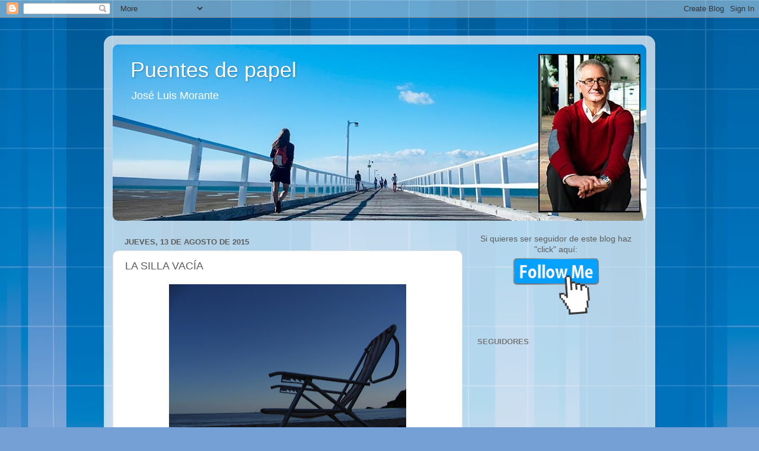

--- FILE ---
content_type: text/html; charset=UTF-8
request_url: https://puentesdepapel56.blogspot.com/2015/08/la-silla-vacia.html
body_size: 24854
content:
<!DOCTYPE html>
<html class='v2' dir='ltr' lang='es'>
<head>
<link href='https://www.blogger.com/static/v1/widgets/335934321-css_bundle_v2.css' rel='stylesheet' type='text/css'/>
<meta content='width=1100' name='viewport'/>
<meta content='text/html; charset=UTF-8' http-equiv='Content-Type'/>
<meta content='blogger' name='generator'/>
<link href='https://puentesdepapel56.blogspot.com/favicon.ico' rel='icon' type='image/x-icon'/>
<link href='https://puentesdepapel56.blogspot.com/2015/08/la-silla-vacia.html' rel='canonical'/>
<link rel="alternate" type="application/atom+xml" title="Puentes de papel - Atom" href="https://puentesdepapel56.blogspot.com/feeds/posts/default" />
<link rel="alternate" type="application/rss+xml" title="Puentes de papel - RSS" href="https://puentesdepapel56.blogspot.com/feeds/posts/default?alt=rss" />
<link rel="service.post" type="application/atom+xml" title="Puentes de papel - Atom" href="https://www.blogger.com/feeds/376472660343204574/posts/default" />

<link rel="alternate" type="application/atom+xml" title="Puentes de papel - Atom" href="https://puentesdepapel56.blogspot.com/feeds/2653922657923010596/comments/default" />
<!--Can't find substitution for tag [blog.ieCssRetrofitLinks]-->
<link href='https://blogger.googleusercontent.com/img/b/R29vZ2xl/AVvXsEhncKLOczzHjZyDb033yGQSK0lUPb-HRgaCGC_D2gyDsaf4RnBSZgzT7MQZi-MBLGXrpJRSvEFf7ETOp4xPb7QJS9ckukh-dXC7jEdKH0RWWDjC_hv1NKPwUdttjtVsQKsxnFshtSNCuqQ/s400/silla.jpg' rel='image_src'/>
<meta content='https://puentesdepapel56.blogspot.com/2015/08/la-silla-vacia.html' property='og:url'/>
<meta content='LA SILLA VACÍA' property='og:title'/>
<meta content='Literatura, José Luis Morante, poesía, crítica literaria.' property='og:description'/>
<meta content='https://blogger.googleusercontent.com/img/b/R29vZ2xl/AVvXsEhncKLOczzHjZyDb033yGQSK0lUPb-HRgaCGC_D2gyDsaf4RnBSZgzT7MQZi-MBLGXrpJRSvEFf7ETOp4xPb7QJS9ckukh-dXC7jEdKH0RWWDjC_hv1NKPwUdttjtVsQKsxnFshtSNCuqQ/w1200-h630-p-k-no-nu/silla.jpg' property='og:image'/>
<title>Puentes de papel: LA SILLA VACÍA</title>
<style id='page-skin-1' type='text/css'><!--
/*-----------------------------------------------
Blogger Template Style
Name:     Picture Window
Designer: Blogger
URL:      www.blogger.com
----------------------------------------------- */
/* Content
----------------------------------------------- */
body {
font: normal normal 15px Arial, Tahoma, Helvetica, FreeSans, sans-serif;
color: #5c5c5c;
background: #75a0d5 url(https://themes.googleusercontent.com/image?id=1_bStA4xU4a1ALNAqP7UP814bhfnsUau-0EDCQD7_XIw7aeX8-O9UfdTOTWT0FvRY_k6Q) no-repeat fixed top center /* Credit: Maliketh (http://www.istockphoto.com/portfolio/Maliketh?platform=blogger) */;
}
html body .region-inner {
min-width: 0;
max-width: 100%;
width: auto;
}
.content-outer {
font-size: 90%;
}
a:link {
text-decoration:none;
color: #1663c3;
}
a:visited {
text-decoration:none;
color: #0052bf;
}
a:hover {
text-decoration:underline;
color: #1353e9;
}
.content-outer {
background: transparent url(//www.blogblog.com/1kt/transparent/white80.png) repeat scroll top left;
-moz-border-radius: 15px;
-webkit-border-radius: 15px;
-goog-ms-border-radius: 15px;
border-radius: 15px;
-moz-box-shadow: 0 0 3px rgba(0, 0, 0, .15);
-webkit-box-shadow: 0 0 3px rgba(0, 0, 0, .15);
-goog-ms-box-shadow: 0 0 3px rgba(0, 0, 0, .15);
box-shadow: 0 0 3px rgba(0, 0, 0, .15);
margin: 30px auto;
}
.content-inner {
padding: 15px;
}
/* Header
----------------------------------------------- */
.header-outer {
background: #1663c3 url(//www.blogblog.com/1kt/transparent/header_gradient_shade.png) repeat-x scroll top left;
_background-image: none;
color: #ffffff;
-moz-border-radius: 10px;
-webkit-border-radius: 10px;
-goog-ms-border-radius: 10px;
border-radius: 10px;
}
.Header img, .Header #header-inner {
-moz-border-radius: 10px;
-webkit-border-radius: 10px;
-goog-ms-border-radius: 10px;
border-radius: 10px;
}
.header-inner .Header .titlewrapper,
.header-inner .Header .descriptionwrapper {
padding-left: 30px;
padding-right: 30px;
}
.Header h1 {
font: normal normal 36px Arial, Tahoma, Helvetica, FreeSans, sans-serif;
text-shadow: 1px 1px 3px rgba(0, 0, 0, 0.3);
}
.Header h1 a {
color: #ffffff;
}
.Header .description {
font-size: 130%;
}
/* Tabs
----------------------------------------------- */
.tabs-inner {
margin: .5em 0 0;
padding: 0;
}
.tabs-inner .section {
margin: 0;
}
.tabs-inner .widget ul {
padding: 0;
background: #f9f9f9 url(//www.blogblog.com/1kt/transparent/tabs_gradient_shade.png) repeat scroll bottom;
-moz-border-radius: 10px;
-webkit-border-radius: 10px;
-goog-ms-border-radius: 10px;
border-radius: 10px;
}
.tabs-inner .widget li {
border: none;
}
.tabs-inner .widget li a {
display: inline-block;
padding: .5em 1em;
margin-right: 0;
color: #473107;
font: normal normal 15px Arial, Tahoma, Helvetica, FreeSans, sans-serif;
-moz-border-radius: 0 0 0 0;
-webkit-border-top-left-radius: 0;
-webkit-border-top-right-radius: 0;
-goog-ms-border-radius: 0 0 0 0;
border-radius: 0 0 0 0;
background: transparent none no-repeat scroll top left;
border-right: 1px solid #d1d1d1;
}
.tabs-inner .widget li:first-child a {
padding-left: 1.25em;
-moz-border-radius-topleft: 10px;
-moz-border-radius-bottomleft: 10px;
-webkit-border-top-left-radius: 10px;
-webkit-border-bottom-left-radius: 10px;
-goog-ms-border-top-left-radius: 10px;
-goog-ms-border-bottom-left-radius: 10px;
border-top-left-radius: 10px;
border-bottom-left-radius: 10px;
}
.tabs-inner .widget li.selected a,
.tabs-inner .widget li a:hover {
position: relative;
z-index: 1;
background: #ffffff url(//www.blogblog.com/1kt/transparent/tabs_gradient_shade.png) repeat scroll bottom;
color: #000000;
-moz-box-shadow: 0 0 0 rgba(0, 0, 0, .15);
-webkit-box-shadow: 0 0 0 rgba(0, 0, 0, .15);
-goog-ms-box-shadow: 0 0 0 rgba(0, 0, 0, .15);
box-shadow: 0 0 0 rgba(0, 0, 0, .15);
}
/* Headings
----------------------------------------------- */
h2 {
font: bold normal 13px Arial, Tahoma, Helvetica, FreeSans, sans-serif;
text-transform: uppercase;
color: #787878;
margin: .5em 0;
}
/* Main
----------------------------------------------- */
.main-outer {
background: transparent none repeat scroll top center;
-moz-border-radius: 0 0 0 0;
-webkit-border-top-left-radius: 0;
-webkit-border-top-right-radius: 0;
-webkit-border-bottom-left-radius: 0;
-webkit-border-bottom-right-radius: 0;
-goog-ms-border-radius: 0 0 0 0;
border-radius: 0 0 0 0;
-moz-box-shadow: 0 0 0 rgba(0, 0, 0, .15);
-webkit-box-shadow: 0 0 0 rgba(0, 0, 0, .15);
-goog-ms-box-shadow: 0 0 0 rgba(0, 0, 0, .15);
box-shadow: 0 0 0 rgba(0, 0, 0, .15);
}
.main-inner {
padding: 15px 5px 20px;
}
.main-inner .column-center-inner {
padding: 0 0;
}
.main-inner .column-left-inner {
padding-left: 0;
}
.main-inner .column-right-inner {
padding-right: 0;
}
/* Posts
----------------------------------------------- */
h3.post-title {
margin: 0;
font: normal normal 18px Arial, Tahoma, Helvetica, FreeSans, sans-serif;
}
.comments h4 {
margin: 1em 0 0;
font: normal normal 18px Arial, Tahoma, Helvetica, FreeSans, sans-serif;
}
.date-header span {
color: #5c5c5c;
}
.post-outer {
background-color: #ffffff;
border: solid 1px #e1e1e1;
-moz-border-radius: 10px;
-webkit-border-radius: 10px;
border-radius: 10px;
-goog-ms-border-radius: 10px;
padding: 15px 20px;
margin: 0 -20px 20px;
}
.post-body {
line-height: 1.4;
font-size: 110%;
position: relative;
}
.post-header {
margin: 0 0 1.5em;
color: #a2a2a2;
line-height: 1.6;
}
.post-footer {
margin: .5em 0 0;
color: #a2a2a2;
line-height: 1.6;
}
#blog-pager {
font-size: 140%
}
#comments .comment-author {
padding-top: 1.5em;
border-top: dashed 1px #ccc;
border-top: dashed 1px rgba(128, 128, 128, .5);
background-position: 0 1.5em;
}
#comments .comment-author:first-child {
padding-top: 0;
border-top: none;
}
.avatar-image-container {
margin: .2em 0 0;
}
/* Comments
----------------------------------------------- */
.comments .comments-content .icon.blog-author {
background-repeat: no-repeat;
background-image: url([data-uri]);
}
.comments .comments-content .loadmore a {
border-top: 1px solid #1353e9;
border-bottom: 1px solid #1353e9;
}
.comments .continue {
border-top: 2px solid #1353e9;
}
/* Widgets
----------------------------------------------- */
.widget ul, .widget #ArchiveList ul.flat {
padding: 0;
list-style: none;
}
.widget ul li, .widget #ArchiveList ul.flat li {
border-top: dashed 1px #ccc;
border-top: dashed 1px rgba(128, 128, 128, .5);
}
.widget ul li:first-child, .widget #ArchiveList ul.flat li:first-child {
border-top: none;
}
.widget .post-body ul {
list-style: disc;
}
.widget .post-body ul li {
border: none;
}
/* Footer
----------------------------------------------- */
.footer-outer {
color:#f2f2f2;
background: transparent url(https://resources.blogblog.com/blogblog/data/1kt/transparent/black50.png) repeat scroll top left;
-moz-border-radius: 10px 10px 10px 10px;
-webkit-border-top-left-radius: 10px;
-webkit-border-top-right-radius: 10px;
-webkit-border-bottom-left-radius: 10px;
-webkit-border-bottom-right-radius: 10px;
-goog-ms-border-radius: 10px 10px 10px 10px;
border-radius: 10px 10px 10px 10px;
-moz-box-shadow: 0 0 0 rgba(0, 0, 0, .15);
-webkit-box-shadow: 0 0 0 rgba(0, 0, 0, .15);
-goog-ms-box-shadow: 0 0 0 rgba(0, 0, 0, .15);
box-shadow: 0 0 0 rgba(0, 0, 0, .15);
}
.footer-inner {
padding: 10px 5px 20px;
}
.footer-outer a {
color: #f0e5ff;
}
.footer-outer a:visited {
color: #b6a2d0;
}
.footer-outer a:hover {
color: #ffffff;
}
.footer-outer .widget h2 {
color: #c1c1c1;
}
/* Mobile
----------------------------------------------- */
html body.mobile {
height: auto;
}
html body.mobile {
min-height: 480px;
background-size: 100% auto;
}
.mobile .body-fauxcolumn-outer {
background: transparent none repeat scroll top left;
}
html .mobile .mobile-date-outer, html .mobile .blog-pager {
border-bottom: none;
background: transparent none repeat scroll top center;
margin-bottom: 10px;
}
.mobile .date-outer {
background: transparent none repeat scroll top center;
}
.mobile .header-outer, .mobile .main-outer,
.mobile .post-outer, .mobile .footer-outer {
-moz-border-radius: 0;
-webkit-border-radius: 0;
-goog-ms-border-radius: 0;
border-radius: 0;
}
.mobile .content-outer,
.mobile .main-outer,
.mobile .post-outer {
background: inherit;
border: none;
}
.mobile .content-outer {
font-size: 100%;
}
.mobile-link-button {
background-color: #1663c3;
}
.mobile-link-button a:link, .mobile-link-button a:visited {
color: #ffffff;
}
.mobile-index-contents {
color: #5c5c5c;
}
.mobile .tabs-inner .PageList .widget-content {
background: #ffffff url(//www.blogblog.com/1kt/transparent/tabs_gradient_shade.png) repeat scroll bottom;
color: #000000;
}
.mobile .tabs-inner .PageList .widget-content .pagelist-arrow {
border-left: 1px solid #d1d1d1;
}

--></style>
<style id='template-skin-1' type='text/css'><!--
body {
min-width: 930px;
}
.content-outer, .content-fauxcolumn-outer, .region-inner {
min-width: 930px;
max-width: 930px;
_width: 930px;
}
.main-inner .columns {
padding-left: 0;
padding-right: 310px;
}
.main-inner .fauxcolumn-center-outer {
left: 0;
right: 310px;
/* IE6 does not respect left and right together */
_width: expression(this.parentNode.offsetWidth -
parseInt("0") -
parseInt("310px") + 'px');
}
.main-inner .fauxcolumn-left-outer {
width: 0;
}
.main-inner .fauxcolumn-right-outer {
width: 310px;
}
.main-inner .column-left-outer {
width: 0;
right: 100%;
margin-left: -0;
}
.main-inner .column-right-outer {
width: 310px;
margin-right: -310px;
}
#layout {
min-width: 0;
}
#layout .content-outer {
min-width: 0;
width: 800px;
}
#layout .region-inner {
min-width: 0;
width: auto;
}
body#layout div.add_widget {
padding: 8px;
}
body#layout div.add_widget a {
margin-left: 32px;
}
--></style>
<style>
    body {background-image:url(https\:\/\/themes.googleusercontent.com\/image?id=1_bStA4xU4a1ALNAqP7UP814bhfnsUau-0EDCQD7_XIw7aeX8-O9UfdTOTWT0FvRY_k6Q);}
    
@media (max-width: 200px) { body {background-image:url(https\:\/\/themes.googleusercontent.com\/image?id=1_bStA4xU4a1ALNAqP7UP814bhfnsUau-0EDCQD7_XIw7aeX8-O9UfdTOTWT0FvRY_k6Q&options=w200);}}
@media (max-width: 400px) and (min-width: 201px) { body {background-image:url(https\:\/\/themes.googleusercontent.com\/image?id=1_bStA4xU4a1ALNAqP7UP814bhfnsUau-0EDCQD7_XIw7aeX8-O9UfdTOTWT0FvRY_k6Q&options=w400);}}
@media (max-width: 800px) and (min-width: 401px) { body {background-image:url(https\:\/\/themes.googleusercontent.com\/image?id=1_bStA4xU4a1ALNAqP7UP814bhfnsUau-0EDCQD7_XIw7aeX8-O9UfdTOTWT0FvRY_k6Q&options=w800);}}
@media (max-width: 1200px) and (min-width: 801px) { body {background-image:url(https\:\/\/themes.googleusercontent.com\/image?id=1_bStA4xU4a1ALNAqP7UP814bhfnsUau-0EDCQD7_XIw7aeX8-O9UfdTOTWT0FvRY_k6Q&options=w1200);}}
/* Last tag covers anything over one higher than the previous max-size cap. */
@media (min-width: 1201px) { body {background-image:url(https\:\/\/themes.googleusercontent.com\/image?id=1_bStA4xU4a1ALNAqP7UP814bhfnsUau-0EDCQD7_XIw7aeX8-O9UfdTOTWT0FvRY_k6Q&options=w1600);}}
  </style>
<link href='https://www.blogger.com/dyn-css/authorization.css?targetBlogID=376472660343204574&amp;zx=aca367ec-3ca8-4d86-8b82-a64df1f9c006' media='none' onload='if(media!=&#39;all&#39;)media=&#39;all&#39;' rel='stylesheet'/><noscript><link href='https://www.blogger.com/dyn-css/authorization.css?targetBlogID=376472660343204574&amp;zx=aca367ec-3ca8-4d86-8b82-a64df1f9c006' rel='stylesheet'/></noscript>
<meta name='google-adsense-platform-account' content='ca-host-pub-1556223355139109'/>
<meta name='google-adsense-platform-domain' content='blogspot.com'/>

</head>
<body class='loading variant-shade'>
<div class='navbar section' id='navbar' name='Barra de navegación'><div class='widget Navbar' data-version='1' id='Navbar1'><script type="text/javascript">
    function setAttributeOnload(object, attribute, val) {
      if(window.addEventListener) {
        window.addEventListener('load',
          function(){ object[attribute] = val; }, false);
      } else {
        window.attachEvent('onload', function(){ object[attribute] = val; });
      }
    }
  </script>
<div id="navbar-iframe-container"></div>
<script type="text/javascript" src="https://apis.google.com/js/platform.js"></script>
<script type="text/javascript">
      gapi.load("gapi.iframes:gapi.iframes.style.bubble", function() {
        if (gapi.iframes && gapi.iframes.getContext) {
          gapi.iframes.getContext().openChild({
              url: 'https://www.blogger.com/navbar/376472660343204574?po\x3d2653922657923010596\x26origin\x3dhttps://puentesdepapel56.blogspot.com',
              where: document.getElementById("navbar-iframe-container"),
              id: "navbar-iframe"
          });
        }
      });
    </script><script type="text/javascript">
(function() {
var script = document.createElement('script');
script.type = 'text/javascript';
script.src = '//pagead2.googlesyndication.com/pagead/js/google_top_exp.js';
var head = document.getElementsByTagName('head')[0];
if (head) {
head.appendChild(script);
}})();
</script>
</div></div>
<div class='body-fauxcolumns'>
<div class='fauxcolumn-outer body-fauxcolumn-outer'>
<div class='cap-top'>
<div class='cap-left'></div>
<div class='cap-right'></div>
</div>
<div class='fauxborder-left'>
<div class='fauxborder-right'></div>
<div class='fauxcolumn-inner'>
</div>
</div>
<div class='cap-bottom'>
<div class='cap-left'></div>
<div class='cap-right'></div>
</div>
</div>
</div>
<div class='content'>
<div class='content-fauxcolumns'>
<div class='fauxcolumn-outer content-fauxcolumn-outer'>
<div class='cap-top'>
<div class='cap-left'></div>
<div class='cap-right'></div>
</div>
<div class='fauxborder-left'>
<div class='fauxborder-right'></div>
<div class='fauxcolumn-inner'>
</div>
</div>
<div class='cap-bottom'>
<div class='cap-left'></div>
<div class='cap-right'></div>
</div>
</div>
</div>
<div class='content-outer'>
<div class='content-cap-top cap-top'>
<div class='cap-left'></div>
<div class='cap-right'></div>
</div>
<div class='fauxborder-left content-fauxborder-left'>
<div class='fauxborder-right content-fauxborder-right'></div>
<div class='content-inner'>
<header>
<div class='header-outer'>
<div class='header-cap-top cap-top'>
<div class='cap-left'></div>
<div class='cap-right'></div>
</div>
<div class='fauxborder-left header-fauxborder-left'>
<div class='fauxborder-right header-fauxborder-right'></div>
<div class='region-inner header-inner'>
<div class='header section' id='header' name='Cabecera'><div class='widget Header' data-version='1' id='Header1'>
<div id='header-inner' style='background-image: url("https://blogger.googleusercontent.com/img/b/R29vZ2xl/AVvXsEiifMpNVC-HIgVbJsGDEWGBKoLl1-dv6G50lmXyNV_StcdG2L4PiN2MpalvVY-DVnhSv-DaLptQsqwzclyMab4feFPA3Erj7fggEX_bbKcYjL74-UNJevbfPY5GiVISRvUnbta21MC7eXc/s900/cabecera-morante-septiembre-2016.jpg"); background-position: left; min-height: 297px; _height: 297px; background-repeat: no-repeat; '>
<div class='titlewrapper' style='background: transparent'>
<h1 class='title' style='background: transparent; border-width: 0px'>
<a href='https://puentesdepapel56.blogspot.com/'>
Puentes de papel
</a>
</h1>
</div>
<div class='descriptionwrapper'>
<p class='description'><span>José Luis Morante</span></p>
</div>
</div>
</div></div>
</div>
</div>
<div class='header-cap-bottom cap-bottom'>
<div class='cap-left'></div>
<div class='cap-right'></div>
</div>
</div>
</header>
<div class='tabs-outer'>
<div class='tabs-cap-top cap-top'>
<div class='cap-left'></div>
<div class='cap-right'></div>
</div>
<div class='fauxborder-left tabs-fauxborder-left'>
<div class='fauxborder-right tabs-fauxborder-right'></div>
<div class='region-inner tabs-inner'>
<div class='tabs no-items section' id='crosscol' name='Multicolumnas'></div>
<div class='tabs no-items section' id='crosscol-overflow' name='Cross-Column 2'></div>
</div>
</div>
<div class='tabs-cap-bottom cap-bottom'>
<div class='cap-left'></div>
<div class='cap-right'></div>
</div>
</div>
<div class='main-outer'>
<div class='main-cap-top cap-top'>
<div class='cap-left'></div>
<div class='cap-right'></div>
</div>
<div class='fauxborder-left main-fauxborder-left'>
<div class='fauxborder-right main-fauxborder-right'></div>
<div class='region-inner main-inner'>
<div class='columns fauxcolumns'>
<div class='fauxcolumn-outer fauxcolumn-center-outer'>
<div class='cap-top'>
<div class='cap-left'></div>
<div class='cap-right'></div>
</div>
<div class='fauxborder-left'>
<div class='fauxborder-right'></div>
<div class='fauxcolumn-inner'>
</div>
</div>
<div class='cap-bottom'>
<div class='cap-left'></div>
<div class='cap-right'></div>
</div>
</div>
<div class='fauxcolumn-outer fauxcolumn-left-outer'>
<div class='cap-top'>
<div class='cap-left'></div>
<div class='cap-right'></div>
</div>
<div class='fauxborder-left'>
<div class='fauxborder-right'></div>
<div class='fauxcolumn-inner'>
</div>
</div>
<div class='cap-bottom'>
<div class='cap-left'></div>
<div class='cap-right'></div>
</div>
</div>
<div class='fauxcolumn-outer fauxcolumn-right-outer'>
<div class='cap-top'>
<div class='cap-left'></div>
<div class='cap-right'></div>
</div>
<div class='fauxborder-left'>
<div class='fauxborder-right'></div>
<div class='fauxcolumn-inner'>
</div>
</div>
<div class='cap-bottom'>
<div class='cap-left'></div>
<div class='cap-right'></div>
</div>
</div>
<!-- corrects IE6 width calculation -->
<div class='columns-inner'>
<div class='column-center-outer'>
<div class='column-center-inner'>
<div class='main section' id='main' name='Principal'><div class='widget Blog' data-version='1' id='Blog1'>
<div class='blog-posts hfeed'>

          <div class="date-outer">
        
<h2 class='date-header'><span>jueves, 13 de agosto de 2015</span></h2>

          <div class="date-posts">
        
<div class='post-outer'>
<div class='post hentry uncustomized-post-template' itemprop='blogPost' itemscope='itemscope' itemtype='http://schema.org/BlogPosting'>
<meta content='https://blogger.googleusercontent.com/img/b/R29vZ2xl/AVvXsEhncKLOczzHjZyDb033yGQSK0lUPb-HRgaCGC_D2gyDsaf4RnBSZgzT7MQZi-MBLGXrpJRSvEFf7ETOp4xPb7QJS9ckukh-dXC7jEdKH0RWWDjC_hv1NKPwUdttjtVsQKsxnFshtSNCuqQ/s400/silla.jpg' itemprop='image_url'/>
<meta content='376472660343204574' itemprop='blogId'/>
<meta content='2653922657923010596' itemprop='postId'/>
<a name='2653922657923010596'></a>
<h3 class='post-title entry-title' itemprop='name'>
LA SILLA VACÍA
</h3>
<div class='post-header'>
<div class='post-header-line-1'></div>
</div>
<div class='post-body entry-content' id='post-body-2653922657923010596' itemprop='description articleBody'>
<div class="separator" style="clear: both; text-align: center;">
<a href="https://blogger.googleusercontent.com/img/b/R29vZ2xl/AVvXsEhncKLOczzHjZyDb033yGQSK0lUPb-HRgaCGC_D2gyDsaf4RnBSZgzT7MQZi-MBLGXrpJRSvEFf7ETOp4xPb7QJS9ckukh-dXC7jEdKH0RWWDjC_hv1NKPwUdttjtVsQKsxnFshtSNCuqQ/s1600/silla.jpg" imageanchor="1" style="margin-left: 1em; margin-right: 1em;"><img border="0" height="265" src="https://blogger.googleusercontent.com/img/b/R29vZ2xl/AVvXsEhncKLOczzHjZyDb033yGQSK0lUPb-HRgaCGC_D2gyDsaf4RnBSZgzT7MQZi-MBLGXrpJRSvEFf7ETOp4xPb7QJS9ckukh-dXC7jEdKH0RWWDjC_hv1NKPwUdttjtVsQKsxnFshtSNCuqQ/s400/silla.jpg" width="400" /></a></div>
<br />
<div style="text-align: center;">
<strong>LA SILLA VACÍA</strong></div>
<br />
<div style="text-align: right;">
<em>Seamos libres en cualquier momento</em></div>
<div style="text-align: right;">
<em>JACK KEROUAC</em></div>
<em></em><br />
<div style="text-align: justify;">
&nbsp;&nbsp; Era un hábito firme. Cada día se adentraba en el mar como si estuviese soñando. Un amanecer el sueño mar adentro se prolongó demasiado y no hubo despertar. Solo se hizo real esa silla vacía que aguarda su regreso.</div>
<div style='clear: both;'></div>
</div>
<div class='post-footer'>
<div class='post-footer-line post-footer-line-1'>
<span class='post-author vcard'>
Publicado por
<span class='fn' itemprop='author' itemscope='itemscope' itemtype='http://schema.org/Person'>
<meta content='https://www.blogger.com/profile/01413216612588799618' itemprop='url'/>
<a class='g-profile' href='https://www.blogger.com/profile/01413216612588799618' rel='author' title='author profile'>
<span itemprop='name'>JOSÉ LUIS MORANTE</span>
</a>
</span>
</span>
<span class='post-timestamp'>
en
<meta content='https://puentesdepapel56.blogspot.com/2015/08/la-silla-vacia.html' itemprop='url'/>
<a class='timestamp-link' href='https://puentesdepapel56.blogspot.com/2015/08/la-silla-vacia.html' rel='bookmark' title='permanent link'><abbr class='published' itemprop='datePublished' title='2015-08-13T10:27:00+02:00'>10:27</abbr></a>
</span>
<span class='post-comment-link'>
</span>
<span class='post-icons'>
<span class='item-control blog-admin pid-1410629107'>
<a href='https://www.blogger.com/post-edit.g?blogID=376472660343204574&postID=2653922657923010596&from=pencil' title='Editar entrada'>
<img alt='' class='icon-action' height='18' src='https://resources.blogblog.com/img/icon18_edit_allbkg.gif' width='18'/>
</a>
</span>
</span>
<div class='post-share-buttons goog-inline-block'>
<a class='goog-inline-block share-button sb-email' href='https://www.blogger.com/share-post.g?blogID=376472660343204574&postID=2653922657923010596&target=email' target='_blank' title='Enviar por correo electrónico'><span class='share-button-link-text'>Enviar por correo electrónico</span></a><a class='goog-inline-block share-button sb-blog' href='https://www.blogger.com/share-post.g?blogID=376472660343204574&postID=2653922657923010596&target=blog' onclick='window.open(this.href, "_blank", "height=270,width=475"); return false;' target='_blank' title='Escribe un blog'><span class='share-button-link-text'>Escribe un blog</span></a><a class='goog-inline-block share-button sb-twitter' href='https://www.blogger.com/share-post.g?blogID=376472660343204574&postID=2653922657923010596&target=twitter' target='_blank' title='Compartir en X'><span class='share-button-link-text'>Compartir en X</span></a><a class='goog-inline-block share-button sb-facebook' href='https://www.blogger.com/share-post.g?blogID=376472660343204574&postID=2653922657923010596&target=facebook' onclick='window.open(this.href, "_blank", "height=430,width=640"); return false;' target='_blank' title='Compartir con Facebook'><span class='share-button-link-text'>Compartir con Facebook</span></a><a class='goog-inline-block share-button sb-pinterest' href='https://www.blogger.com/share-post.g?blogID=376472660343204574&postID=2653922657923010596&target=pinterest' target='_blank' title='Compartir en Pinterest'><span class='share-button-link-text'>Compartir en Pinterest</span></a>
</div>
</div>
<div class='post-footer-line post-footer-line-2'>
<span class='post-labels'>
</span>
</div>
<div class='post-footer-line post-footer-line-3'>
<span class='post-location'>
</span>
</div>
</div>
</div>
<div class='comments' id='comments'>
<a name='comments'></a>
<h4>8 comentarios:</h4>
<div class='comments-content'>
<script async='async' src='' type='text/javascript'></script>
<script type='text/javascript'>
    (function() {
      var items = null;
      var msgs = null;
      var config = {};

// <![CDATA[
      var cursor = null;
      if (items && items.length > 0) {
        cursor = parseInt(items[items.length - 1].timestamp) + 1;
      }

      var bodyFromEntry = function(entry) {
        var text = (entry &&
                    ((entry.content && entry.content.$t) ||
                     (entry.summary && entry.summary.$t))) ||
            '';
        if (entry && entry.gd$extendedProperty) {
          for (var k in entry.gd$extendedProperty) {
            if (entry.gd$extendedProperty[k].name == 'blogger.contentRemoved') {
              return '<span class="deleted-comment">' + text + '</span>';
            }
          }
        }
        return text;
      }

      var parse = function(data) {
        cursor = null;
        var comments = [];
        if (data && data.feed && data.feed.entry) {
          for (var i = 0, entry; entry = data.feed.entry[i]; i++) {
            var comment = {};
            // comment ID, parsed out of the original id format
            var id = /blog-(\d+).post-(\d+)/.exec(entry.id.$t);
            comment.id = id ? id[2] : null;
            comment.body = bodyFromEntry(entry);
            comment.timestamp = Date.parse(entry.published.$t) + '';
            if (entry.author && entry.author.constructor === Array) {
              var auth = entry.author[0];
              if (auth) {
                comment.author = {
                  name: (auth.name ? auth.name.$t : undefined),
                  profileUrl: (auth.uri ? auth.uri.$t : undefined),
                  avatarUrl: (auth.gd$image ? auth.gd$image.src : undefined)
                };
              }
            }
            if (entry.link) {
              if (entry.link[2]) {
                comment.link = comment.permalink = entry.link[2].href;
              }
              if (entry.link[3]) {
                var pid = /.*comments\/default\/(\d+)\?.*/.exec(entry.link[3].href);
                if (pid && pid[1]) {
                  comment.parentId = pid[1];
                }
              }
            }
            comment.deleteclass = 'item-control blog-admin';
            if (entry.gd$extendedProperty) {
              for (var k in entry.gd$extendedProperty) {
                if (entry.gd$extendedProperty[k].name == 'blogger.itemClass') {
                  comment.deleteclass += ' ' + entry.gd$extendedProperty[k].value;
                } else if (entry.gd$extendedProperty[k].name == 'blogger.displayTime') {
                  comment.displayTime = entry.gd$extendedProperty[k].value;
                }
              }
            }
            comments.push(comment);
          }
        }
        return comments;
      };

      var paginator = function(callback) {
        if (hasMore()) {
          var url = config.feed + '?alt=json&v=2&orderby=published&reverse=false&max-results=50';
          if (cursor) {
            url += '&published-min=' + new Date(cursor).toISOString();
          }
          window.bloggercomments = function(data) {
            var parsed = parse(data);
            cursor = parsed.length < 50 ? null
                : parseInt(parsed[parsed.length - 1].timestamp) + 1
            callback(parsed);
            window.bloggercomments = null;
          }
          url += '&callback=bloggercomments';
          var script = document.createElement('script');
          script.type = 'text/javascript';
          script.src = url;
          document.getElementsByTagName('head')[0].appendChild(script);
        }
      };
      var hasMore = function() {
        return !!cursor;
      };
      var getMeta = function(key, comment) {
        if ('iswriter' == key) {
          var matches = !!comment.author
              && comment.author.name == config.authorName
              && comment.author.profileUrl == config.authorUrl;
          return matches ? 'true' : '';
        } else if ('deletelink' == key) {
          return config.baseUri + '/comment/delete/'
               + config.blogId + '/' + comment.id;
        } else if ('deleteclass' == key) {
          return comment.deleteclass;
        }
        return '';
      };

      var replybox = null;
      var replyUrlParts = null;
      var replyParent = undefined;

      var onReply = function(commentId, domId) {
        if (replybox == null) {
          // lazily cache replybox, and adjust to suit this style:
          replybox = document.getElementById('comment-editor');
          if (replybox != null) {
            replybox.height = '250px';
            replybox.style.display = 'block';
            replyUrlParts = replybox.src.split('#');
          }
        }
        if (replybox && (commentId !== replyParent)) {
          replybox.src = '';
          document.getElementById(domId).insertBefore(replybox, null);
          replybox.src = replyUrlParts[0]
              + (commentId ? '&parentID=' + commentId : '')
              + '#' + replyUrlParts[1];
          replyParent = commentId;
        }
      };

      var hash = (window.location.hash || '#').substring(1);
      var startThread, targetComment;
      if (/^comment-form_/.test(hash)) {
        startThread = hash.substring('comment-form_'.length);
      } else if (/^c[0-9]+$/.test(hash)) {
        targetComment = hash.substring(1);
      }

      // Configure commenting API:
      var configJso = {
        'maxDepth': config.maxThreadDepth
      };
      var provider = {
        'id': config.postId,
        'data': items,
        'loadNext': paginator,
        'hasMore': hasMore,
        'getMeta': getMeta,
        'onReply': onReply,
        'rendered': true,
        'initComment': targetComment,
        'initReplyThread': startThread,
        'config': configJso,
        'messages': msgs
      };

      var render = function() {
        if (window.goog && window.goog.comments) {
          var holder = document.getElementById('comment-holder');
          window.goog.comments.render(holder, provider);
        }
      };

      // render now, or queue to render when library loads:
      if (window.goog && window.goog.comments) {
        render();
      } else {
        window.goog = window.goog || {};
        window.goog.comments = window.goog.comments || {};
        window.goog.comments.loadQueue = window.goog.comments.loadQueue || [];
        window.goog.comments.loadQueue.push(render);
      }
    })();
// ]]>
  </script>
<div id='comment-holder'>
<div class="comment-thread toplevel-thread"><ol id="top-ra"><li class="comment" id="c5298824310335803699"><div class="avatar-image-container"><img src="//www.blogger.com/img/blogger_logo_round_35.png" alt=""/></div><div class="comment-block"><div class="comment-header"><cite class="user"><a href="https://www.blogger.com/profile/00291648623954286706" rel="nofollow">L.Á Lobato</a></cite><span class="icon user "></span><span class="datetime secondary-text"><a rel="nofollow" href="https://puentesdepapel56.blogspot.com/2015/08/la-silla-vacia.html?showComment=1439455432013#c5298824310335803699">13 de agosto de 2015 a las 10:43</a></span></div><p class="comment-content">Memorable texto,<br><br>Sigue refrescándote ante el mar, José Luis. Un abrazo en este verano en el ya va desmoronándose -al menos por el norte de la provincia de Valladolid- el calor. Menos mal. ;)<br></p><span class="comment-actions secondary-text"><a class="comment-reply" target="_self" data-comment-id="5298824310335803699">Responder</a><span class="item-control blog-admin blog-admin pid-2091779700"><a target="_self" href="https://www.blogger.com/comment/delete/376472660343204574/5298824310335803699">Eliminar</a></span></span></div><div class="comment-replies"><div id="c5298824310335803699-rt" class="comment-thread inline-thread hidden"><span class="thread-toggle thread-expanded"><span class="thread-arrow"></span><span class="thread-count"><a target="_self">Respuestas</a></span></span><ol id="c5298824310335803699-ra" class="thread-chrome thread-expanded"><div></div><div id="c5298824310335803699-continue" class="continue"><a class="comment-reply" target="_self" data-comment-id="5298824310335803699">Responder</a></div></ol></div></div><div class="comment-replybox-single" id="c5298824310335803699-ce"></div></li><li class="comment" id="c3225078220101599434"><div class="avatar-image-container"><img src="//1.bp.blogspot.com/-J8xnShtjnv8/ZpDm-6FriMI/AAAAAAAAWu8/mQLiSs8qmnA_rkub3uVImbpRNiAkrmTvACK4BGAYYCw/s35/IMG_20210623_133130_resized_20210623_013210377.jpg" alt=""/></div><div class="comment-block"><div class="comment-header"><cite class="user"><a href="https://www.blogger.com/profile/01413216612588799618" rel="nofollow">JOSÉ LUIS MORANTE</a></cite><span class="icon user blog-author"></span><span class="datetime secondary-text"><a rel="nofollow" href="https://puentesdepapel56.blogspot.com/2015/08/la-silla-vacia.html?showComment=1439456945596#c3225078220101599434">13 de agosto de 2015 a las 11:09</a></span></div><p class="comment-content">Hoy tocaba un microcuento ante la belleza de formas de esta silla vacía. Una imagen de la actitud fiel que aguarda firme frente a la incertidumbre. Aquí las temperaturas siguen altas, hechas para el insomnio. Un gran abrazo, querido Luis Ángel, y esa gratitud de quien sabe que la escritura siempre propicia este diálogo cordial.</p><span class="comment-actions secondary-text"><a class="comment-reply" target="_self" data-comment-id="3225078220101599434">Responder</a><span class="item-control blog-admin blog-admin pid-1410629107"><a target="_self" href="https://www.blogger.com/comment/delete/376472660343204574/3225078220101599434">Eliminar</a></span></span></div><div class="comment-replies"><div id="c3225078220101599434-rt" class="comment-thread inline-thread hidden"><span class="thread-toggle thread-expanded"><span class="thread-arrow"></span><span class="thread-count"><a target="_self">Respuestas</a></span></span><ol id="c3225078220101599434-ra" class="thread-chrome thread-expanded"><div></div><div id="c3225078220101599434-continue" class="continue"><a class="comment-reply" target="_self" data-comment-id="3225078220101599434">Responder</a></div></ol></div></div><div class="comment-replybox-single" id="c3225078220101599434-ce"></div></li><li class="comment" id="c7159999845014092774"><div class="avatar-image-container"><img src="//blogger.googleusercontent.com/img/b/R29vZ2xl/AVvXsEi9jfIRnV3lXN_ZSRgyzytjwZLjqkPlZuwB4Q7d7k9IA_XbtoCSNGEo4oXCNucCrlpqLfrbXT3yYjyjMGjBj-EJOr5TDIlS-qsAOB96MBP1Gt8rqYwBxYYirqJmdTN_EeE/s45-c/Imagen.jpg" alt=""/></div><div class="comment-block"><div class="comment-header"><cite class="user"><a href="https://www.blogger.com/profile/10920467781285093668" rel="nofollow">Antonio del Camino</a></cite><span class="icon user "></span><span class="datetime secondary-text"><a rel="nofollow" href="https://puentesdepapel56.blogspot.com/2015/08/la-silla-vacia.html?showComment=1439457228460#c7159999845014092774">13 de agosto de 2015 a las 11:13</a></span></div><p class="comment-content">Qué bien casan imagen y texto, José Luis. Inquietante micro, con la mar de fondo.<br><br>Un fuerte abrazo. </p><span class="comment-actions secondary-text"><a class="comment-reply" target="_self" data-comment-id="7159999845014092774">Responder</a><span class="item-control blog-admin blog-admin pid-1351821312"><a target="_self" href="https://www.blogger.com/comment/delete/376472660343204574/7159999845014092774">Eliminar</a></span></span></div><div class="comment-replies"><div id="c7159999845014092774-rt" class="comment-thread inline-thread hidden"><span class="thread-toggle thread-expanded"><span class="thread-arrow"></span><span class="thread-count"><a target="_self">Respuestas</a></span></span><ol id="c7159999845014092774-ra" class="thread-chrome thread-expanded"><div></div><div id="c7159999845014092774-continue" class="continue"><a class="comment-reply" target="_self" data-comment-id="7159999845014092774">Responder</a></div></ol></div></div><div class="comment-replybox-single" id="c7159999845014092774-ce"></div></li><li class="comment" id="c3955342614463292212"><div class="avatar-image-container"><img src="//1.bp.blogspot.com/-J8xnShtjnv8/ZpDm-6FriMI/AAAAAAAAWu8/mQLiSs8qmnA_rkub3uVImbpRNiAkrmTvACK4BGAYYCw/s35/IMG_20210623_133130_resized_20210623_013210377.jpg" alt=""/></div><div class="comment-block"><div class="comment-header"><cite class="user"><a href="https://www.blogger.com/profile/01413216612588799618" rel="nofollow">JOSÉ LUIS MORANTE</a></cite><span class="icon user blog-author"></span><span class="datetime secondary-text"><a rel="nofollow" href="https://puentesdepapel56.blogspot.com/2015/08/la-silla-vacia.html?showComment=1439457575410#c3955342614463292212">13 de agosto de 2015 a las 11:19</a></span></div><p class="comment-content">Hola poeta. La frase de Jack Kerouac da mucho juego; propicia un incansable viaje mar adenrro.Gracias por estar, Antonio, Me escribió Luis Felipe, pero sigo en la costa y el viaje desde aquí es imposible.Habrá ocasión de vernos. Que tengáis mucho éxito en esa lectura de Candelario . Da un gran abrazo a los amigos.</p><span class="comment-actions secondary-text"><a class="comment-reply" target="_self" data-comment-id="3955342614463292212">Responder</a><span class="item-control blog-admin blog-admin pid-1410629107"><a target="_self" href="https://www.blogger.com/comment/delete/376472660343204574/3955342614463292212">Eliminar</a></span></span></div><div class="comment-replies"><div id="c3955342614463292212-rt" class="comment-thread inline-thread"><span class="thread-toggle thread-expanded"><span class="thread-arrow"></span><span class="thread-count"><a target="_self">Respuestas</a></span></span><ol id="c3955342614463292212-ra" class="thread-chrome thread-expanded"><div><li class="comment" id="c1769397517436501380"><div class="avatar-image-container"><img src="//blogger.googleusercontent.com/img/b/R29vZ2xl/AVvXsEi9jfIRnV3lXN_ZSRgyzytjwZLjqkPlZuwB4Q7d7k9IA_XbtoCSNGEo4oXCNucCrlpqLfrbXT3yYjyjMGjBj-EJOr5TDIlS-qsAOB96MBP1Gt8rqYwBxYYirqJmdTN_EeE/s45-c/Imagen.jpg" alt=""/></div><div class="comment-block"><div class="comment-header"><cite class="user"><a href="https://www.blogger.com/profile/10920467781285093668" rel="nofollow">Antonio del Camino</a></cite><span class="icon user "></span><span class="datetime secondary-text"><a rel="nofollow" href="https://puentesdepapel56.blogspot.com/2015/08/la-silla-vacia.html?showComment=1439465192291#c1769397517436501380">13 de agosto de 2015 a las 13:26</a></span></div><p class="comment-content">Como bien dices, habrá otras ocasiones. Estarás entre nosotros. Transmitiré tus abrazos. <br><br>Otro para ti.</p><span class="comment-actions secondary-text"><span class="item-control blog-admin blog-admin pid-1351821312"><a target="_self" href="https://www.blogger.com/comment/delete/376472660343204574/1769397517436501380">Eliminar</a></span></span></div><div class="comment-replies"><div id="c1769397517436501380-rt" class="comment-thread inline-thread hidden"><span class="thread-toggle thread-expanded"><span class="thread-arrow"></span><span class="thread-count"><a target="_self">Respuestas</a></span></span><ol id="c1769397517436501380-ra" class="thread-chrome thread-expanded"><div></div><div id="c1769397517436501380-continue" class="continue"><a class="comment-reply" target="_self" data-comment-id="1769397517436501380">Responder</a></div></ol></div></div><div class="comment-replybox-single" id="c1769397517436501380-ce"></div></li><li class="comment" id="c589746569980146315"><div class="avatar-image-container"><img src="//1.bp.blogspot.com/-J8xnShtjnv8/ZpDm-6FriMI/AAAAAAAAWu8/mQLiSs8qmnA_rkub3uVImbpRNiAkrmTvACK4BGAYYCw/s35/IMG_20210623_133130_resized_20210623_013210377.jpg" alt=""/></div><div class="comment-block"><div class="comment-header"><cite class="user"><a href="https://www.blogger.com/profile/01413216612588799618" rel="nofollow">JOSÉ LUIS MORANTE</a></cite><span class="icon user blog-author"></span><span class="datetime secondary-text"><a rel="nofollow" href="https://puentesdepapel56.blogspot.com/2015/08/la-silla-vacia.html?showComment=1439470803646#c589746569980146315">13 de agosto de 2015 a las 15:00</a></span></div><p class="comment-content">Será una velada llena de amistad y poesía. me la pierdo. Bien que lo siento. Ya sabes que es difícil moverse en verano, sin el lugar de siempre  para proporcionarnos una buena maleta. Abrazos.<br></p><span class="comment-actions secondary-text"><span class="item-control blog-admin blog-admin pid-1410629107"><a target="_self" href="https://www.blogger.com/comment/delete/376472660343204574/589746569980146315">Eliminar</a></span></span></div><div class="comment-replies"><div id="c589746569980146315-rt" class="comment-thread inline-thread hidden"><span class="thread-toggle thread-expanded"><span class="thread-arrow"></span><span class="thread-count"><a target="_self">Respuestas</a></span></span><ol id="c589746569980146315-ra" class="thread-chrome thread-expanded"><div></div><div id="c589746569980146315-continue" class="continue"><a class="comment-reply" target="_self" data-comment-id="589746569980146315">Responder</a></div></ol></div></div><div class="comment-replybox-single" id="c589746569980146315-ce"></div></li></div><div id="c3955342614463292212-continue" class="continue"><a class="comment-reply" target="_self" data-comment-id="3955342614463292212">Responder</a></div></ol></div></div><div class="comment-replybox-single" id="c3955342614463292212-ce"></div></li><li class="comment" id="c5517587599674416303"><div class="avatar-image-container"><img src="//www.blogger.com/img/blogger_logo_round_35.png" alt=""/></div><div class="comment-block"><div class="comment-header"><cite class="user"><a href="https://www.blogger.com/profile/16209115827900371951" rel="nofollow">Unknown</a></cite><span class="icon user "></span><span class="datetime secondary-text"><a rel="nofollow" href="https://puentesdepapel56.blogspot.com/2015/08/la-silla-vacia.html?showComment=1439460436122#c5517587599674416303">13 de agosto de 2015 a las 12:07</a></span></div><p class="comment-content">Buenos días, José Luis.<br>Tu relato me trae esa frase de Sabina: &#171;Al lugar donde has sido feliz no debieras tratar de volver&#187;. Tal vez encontró la felicidad lejos de esa playa.<br>Muchos besos :D </p><span class="comment-actions secondary-text"><a class="comment-reply" target="_self" data-comment-id="5517587599674416303">Responder</a><span class="item-control blog-admin blog-admin pid-1585913297"><a target="_self" href="https://www.blogger.com/comment/delete/376472660343204574/5517587599674416303">Eliminar</a></span></span></div><div class="comment-replies"><div id="c5517587599674416303-rt" class="comment-thread inline-thread"><span class="thread-toggle thread-expanded"><span class="thread-arrow"></span><span class="thread-count"><a target="_self">Respuestas</a></span></span><ol id="c5517587599674416303-ra" class="thread-chrome thread-expanded"><div><li class="comment" id="c5373636279459947498"><div class="avatar-image-container"><img src="//1.bp.blogspot.com/-J8xnShtjnv8/ZpDm-6FriMI/AAAAAAAAWu8/mQLiSs8qmnA_rkub3uVImbpRNiAkrmTvACK4BGAYYCw/s35/IMG_20210623_133130_resized_20210623_013210377.jpg" alt=""/></div><div class="comment-block"><div class="comment-header"><cite class="user"><a href="https://www.blogger.com/profile/01413216612588799618" rel="nofollow">JOSÉ LUIS MORANTE</a></cite><span class="icon user blog-author"></span><span class="datetime secondary-text"><a rel="nofollow" href="https://puentesdepapel56.blogspot.com/2015/08/la-silla-vacia.html?showComment=1439470485995#c5373636279459947498">13 de agosto de 2015 a las 14:54</a></span></div><p class="comment-content">Ese lugar estaba esperando, deshabitado, libre, hospitalario. No hubo regreso... Un fuerte abrazo, querida amiga, y gracias por comentar este microcuento que deja una silla vacía para ti. Abrazos.</p><span class="comment-actions secondary-text"><span class="item-control blog-admin blog-admin pid-1410629107"><a target="_self" href="https://www.blogger.com/comment/delete/376472660343204574/5373636279459947498">Eliminar</a></span></span></div><div class="comment-replies"><div id="c5373636279459947498-rt" class="comment-thread inline-thread hidden"><span class="thread-toggle thread-expanded"><span class="thread-arrow"></span><span class="thread-count"><a target="_self">Respuestas</a></span></span><ol id="c5373636279459947498-ra" class="thread-chrome thread-expanded"><div></div><div id="c5373636279459947498-continue" class="continue"><a class="comment-reply" target="_self" data-comment-id="5373636279459947498">Responder</a></div></ol></div></div><div class="comment-replybox-single" id="c5373636279459947498-ce"></div></li></div><div id="c5517587599674416303-continue" class="continue"><a class="comment-reply" target="_self" data-comment-id="5517587599674416303">Responder</a></div></ol></div></div><div class="comment-replybox-single" id="c5517587599674416303-ce"></div></li></ol><div id="top-continue" class="continue"><a class="comment-reply" target="_self">Añadir comentario</a></div><div class="comment-replybox-thread" id="top-ce"></div><div class="loadmore hidden" data-post-id="2653922657923010596"><a target="_self">Cargar más...</a></div></div>
</div>
</div>
<p class='comment-footer'>
<div class='comment-form'>
<a name='comment-form'></a>
<p>
</p>
<p>Nota: solo los miembros de este blog pueden publicar comentarios.</p>
<a href='https://www.blogger.com/comment/frame/376472660343204574?po=2653922657923010596&hl=es&saa=85391&origin=https://puentesdepapel56.blogspot.com' id='comment-editor-src'></a>
<iframe allowtransparency='true' class='blogger-iframe-colorize blogger-comment-from-post' frameborder='0' height='410px' id='comment-editor' name='comment-editor' src='' width='100%'></iframe>
<script src='https://www.blogger.com/static/v1/jsbin/2830521187-comment_from_post_iframe.js' type='text/javascript'></script>
<script type='text/javascript'>
      BLOG_CMT_createIframe('https://www.blogger.com/rpc_relay.html');
    </script>
</div>
</p>
<div id='backlinks-container'>
<div id='Blog1_backlinks-container'>
</div>
</div>
</div>
</div>

        </div></div>
      
</div>
<div class='blog-pager' id='blog-pager'>
<span id='blog-pager-newer-link'>
<a class='blog-pager-newer-link' href='https://puentesdepapel56.blogspot.com/2015/08/entrevista-con-noelia-illan-conesa.html' id='Blog1_blog-pager-newer-link' title='Entrada más reciente'>Entrada más reciente</a>
</span>
<span id='blog-pager-older-link'>
<a class='blog-pager-older-link' href='https://puentesdepapel56.blogspot.com/2015/08/jose-saramago-los-viajes-de-cain.html' id='Blog1_blog-pager-older-link' title='Entrada antigua'>Entrada antigua</a>
</span>
<a class='home-link' href='https://puentesdepapel56.blogspot.com/'>Inicio</a>
</div>
<div class='clear'></div>
<div class='post-feeds'>
<div class='feed-links'>
Suscribirse a:
<a class='feed-link' href='https://puentesdepapel56.blogspot.com/feeds/2653922657923010596/comments/default' target='_blank' type='application/atom+xml'>Enviar comentarios (Atom)</a>
</div>
</div>
</div></div>
</div>
</div>
<div class='column-left-outer'>
<div class='column-left-inner'>
<aside>
</aside>
</div>
</div>
<div class='column-right-outer'>
<div class='column-right-inner'>
<aside>
<div class='sidebar section' id='sidebar-right-1'><div class='widget HTML' data-version='1' id='HTML1'>
<div class='widget-content'>
<center>Si quieres ser seguidor de este blog haz "click" aquí:</center>
<center>
<a href="//www.blogger.com/follow-blog.g?blogID=376472660343204574" target="_blank"><img src="https://blogger.googleusercontent.com/img/b/R29vZ2xl/AVvXsEjFMr3SegSvZcAL0K8uTQ-BpGHsJvuuYSnTRUI2oCaYzVgkUQToZxhamqT0T5N0UX_d7V1jfbNSD5Z2hdZuPc8XoJ5-pdgR-rzEwxISE5nw_2XQrrgYVEZJ1BSeIdchA36FvgahufHYScOT/s1600/FollowMe2.png" width="150" /></a></center>
</div>
<div class='clear'></div>
</div><div class='widget Followers' data-version='1' id='Followers1'>
<h2 class='title'>Seguidores</h2>
<div class='widget-content'>
<div id='Followers1-wrapper'>
<div style='margin-right:2px;'>
<div><script type="text/javascript" src="https://apis.google.com/js/platform.js"></script>
<div id="followers-iframe-container"></div>
<script type="text/javascript">
    window.followersIframe = null;
    function followersIframeOpen(url) {
      gapi.load("gapi.iframes", function() {
        if (gapi.iframes && gapi.iframes.getContext) {
          window.followersIframe = gapi.iframes.getContext().openChild({
            url: url,
            where: document.getElementById("followers-iframe-container"),
            messageHandlersFilter: gapi.iframes.CROSS_ORIGIN_IFRAMES_FILTER,
            messageHandlers: {
              '_ready': function(obj) {
                window.followersIframe.getIframeEl().height = obj.height;
              },
              'reset': function() {
                window.followersIframe.close();
                followersIframeOpen("https://www.blogger.com/followers/frame/376472660343204574?colors\x3dCgt0cmFuc3BhcmVudBILdHJhbnNwYXJlbnQaByM1YzVjNWMiByMxNjYzYzMqC3RyYW5zcGFyZW50MgcjNzg3ODc4OgcjNWM1YzVjQgcjMTY2M2MzSgcjMDAwMDAwUgcjMTY2M2MzWgt0cmFuc3BhcmVudA%3D%3D\x26pageSize\x3d21\x26hl\x3des\x26origin\x3dhttps://puentesdepapel56.blogspot.com");
              },
              'open': function(url) {
                window.followersIframe.close();
                followersIframeOpen(url);
              }
            }
          });
        }
      });
    }
    followersIframeOpen("https://www.blogger.com/followers/frame/376472660343204574?colors\x3dCgt0cmFuc3BhcmVudBILdHJhbnNwYXJlbnQaByM1YzVjNWMiByMxNjYzYzMqC3RyYW5zcGFyZW50MgcjNzg3ODc4OgcjNWM1YzVjQgcjMTY2M2MzSgcjMDAwMDAwUgcjMTY2M2MzWgt0cmFuc3BhcmVudA%3D%3D\x26pageSize\x3d21\x26hl\x3des\x26origin\x3dhttps://puentesdepapel56.blogspot.com");
  </script></div>
</div>
</div>
<div class='clear'></div>
</div>
</div><div class='widget Profile' data-version='1' id='Profile1'>
<h2>Datos personales</h2>
<div class='widget-content'>
<a href='https://www.blogger.com/profile/01413216612588799618'><img alt='Mi foto' class='profile-img' height='73' src='//blogger.googleusercontent.com/img/b/R29vZ2xl/AVvXsEg-IzmJne4XpWiM1X9wA0a9xbCLWfLuQmOZuc1O8s2MCjbeg00NjTjkjATy84z9YenE5OQIBoe86qwPQfPOd0dxN37AAd9A2RPZF9WF3KlTCKNmpudqjEVDGjFtz6fMtbfmINve-8oDorLk7-nxJ5KmQzznrJKofiWTHUETfAyEtp_F/s220/IMG_20210623_133130_resized_20210623_013210377.jpg' width='80'/></a>
<dl class='profile-datablock'>
<dt class='profile-data'>
<a class='profile-name-link g-profile' href='https://www.blogger.com/profile/01413216612588799618' rel='author' style='background-image: url(//www.blogger.com/img/logo-16.png);'>
JOSÉ LUIS MORANTE
</a>
</dt>
<dd class='profile-textblock'>El Bohodón, Ávila, 1956. Ha publicado los poemarios: 
"Rotonda con estatuas", 
"Enemigo leal", 
"Población activa", 
"Causas y efectos", 
"Largo recorrido", 
"La noche en blanco", "Ninguna parte" Y "Nadar en seco. Las antologías "Mapa de ruta", "Pulsaciones" y "Ahora que es tarde" recogen sus poemas. En 2019, la editorial Polibea publica su libro de haikus "A punto de ver".
Entre sus libros en prosa destacan: 
"Protagonistas y secundarios", 
"Palabras adentro",
el diario "Reencuentros" 
y los libros de aforismos 
"Mejores días" y "Motivos personales". A finales de 2015 aparece su cuaderno de microrrelatos "Cuentos Diminutos". En 2016 presenta su antología "Re-generación", editada por Valparaíso, recogiendo una amplia muestra de la poesía española más joven. En 2018 preparó la edición "Aforismos e ideas líricas" de Juan Ramón Jiménez para la editorial La Isla de Siltolá.
Ha preparado ediciones críticas de Luis Felipe Comendador, Herme G. Donis, Joan Margarit, Luis García Montero, Eloy Sánchez Rosillo y Karmelo C. Iribarren.
Ejerce la crítica literaria en Turia e Infolibre.es.</dd>
</dl>
<a class='profile-link' href='https://www.blogger.com/profile/01413216612588799618' rel='author'>Ver todo mi perfil</a>
<div class='clear'></div>
</div>
</div></div>
<table border='0' cellpadding='0' cellspacing='0' class='section-columns columns-2'>
<tbody>
<tr>
<td class='first columns-cell'>
<div class='sidebar no-items section' id='sidebar-right-2-1'></div>
</td>
<td class='columns-cell'>
<div class='sidebar no-items section' id='sidebar-right-2-2'></div>
</td>
</tr>
</tbody>
</table>
<div class='sidebar section' id='sidebar-right-3'><div class='widget Image' data-version='1' id='Image26'>
<h2>AHORA QUE ES TARDE</h2>
<div class='widget-content'>
<img alt='AHORA QUE ES TARDE' height='396' id='Image26_img' src='https://blogger.googleusercontent.com/img/b/R29vZ2xl/AVvXsEj8zgz_DIk4gBVK30YPTJJHCNgNtQ8-aHm-dR0-7aKdNfCXIUnPB0ABUOgU9_iOEn8GFpD5FysWfCz6jbX3-zAjvlJN-Zy5oP_BeU83LoJ1GIF2kDnvugrXdzu7xVnzJ44ig4EEJ3IVXeA/s1600/lagarua86_ahoraqueestarde+%25282%2529.jpg' width='265'/>
<br/>
<span class='caption'>La Garúa editorial, Barcelona, 2020</span>
</div>
<div class='clear'></div>
</div><div class='widget Image' data-version='1' id='Image25'>
<h2>A PUNTO DE VER</h2>
<div class='widget-content'>
<img alt='A PUNTO DE VER' height='381' id='Image25_img' src='https://blogger.googleusercontent.com/img/b/R29vZ2xl/AVvXsEgRoUIz4mIlk_XUp5lgc4OgEs9elaauvLlCf4gw5rUI8wQoN-Y9Djj89lhu-TN9Nt4JmBntvQrLkAIKDkYYNlCEPkKfojf5VMezy900H9Q3UR4RxnVuuYW8HC_6rRrO9u9AYaka3bfcwPg/s1600/A+punto+blog.jpg' width='270'/>
<br/>
<span class='caption'>Colección El Levitador. Editorial Polibea. Madrid, 2019</span>
</div>
<div class='clear'></div>
</div><div class='widget Image' data-version='1' id='Image24'>
<h2>LOS CIEN MEJORES POEMAS de KARMELO C. IRIBARREN. Edición de José Luis Morante</h2>
<div class='widget-content'>
<img alt='LOS CIEN MEJORES POEMAS de KARMELO C. IRIBARREN. Edición de José Luis Morante' height='374' id='Image24_img' src='https://blogger.googleusercontent.com/img/b/R29vZ2xl/AVvXsEinU52P0BSgAM28BsjMGUBHE9J0XcXQKigZQbYcVbHY7k5TEWw8cXyVWwQ8y6wOwCoku9rMUifjKwWc1HUbeJ8358XrD2CJ0fbGGpjeAXw8b1LTljWHZYcfv0Rfv0S4UnUvLNC-72jnBcU/s1600/Los+cien+mejores+poemas+de+KARMELO+C.+IRIBARREN+%2528web%2529.jpg' width='230'/>
<br/>
<span class='caption'>La Isla de Siltolá. Sevilla, 2018</span>
</div>
<div class='clear'></div>
</div><div class='widget Image' data-version='1' id='Image23'>
<h2>JUAN RAMÓN JIMÉNEZ. AFORISMOS E IDEAS LÍRICAS. EDICIÓN DE JOSÉ LUIS MORANTE</h2>
<div class='widget-content'>
<img alt='JUAN RAMÓN JIMÉNEZ. AFORISMOS E IDEAS LÍRICAS. EDICIÓN DE JOSÉ LUIS MORANTE' height='320' id='Image23_img' src='https://blogger.googleusercontent.com/img/b/R29vZ2xl/AVvXsEhqQMQDjsoQZvjVf49QndE4LWjyqyCNoBt8tN9Lth2aFoqLY-srFbUNoBCGUHmzp8FXXBumNEpjmZdHBnh0wRm510-ME_Gjfr52vXQ8HVcFhDkxGB0W90xDfkyLdU5C-DwwH-RNzEogCVk/s1600/Cubierta+AFORISMOS+E+IDEAS+L%25C3%258DRICAS+%25283%2529.JPG' width='226'/>
<br/>
<span class='caption'>La Isla de Siltolá. Sevilla, 2018</span>
</div>
<div class='clear'></div>
</div><div class='widget Image' data-version='1' id='Image22'>
<h2>Luis García Montero. Ropa de calle. Antología poética (1980-2017). Edición de José Luis Morante</h2>
<div class='widget-content'>
<img alt='Luis García Montero. Ropa de calle. Antología poética (1980-2017). Edición de José Luis Morante' height='433' id='Image22_img' src='https://blogger.googleusercontent.com/img/b/R29vZ2xl/AVvXsEjwpo5OcwhU3yGfahqIqokgU3W1MhINxXGEun5n9rEYwlt_jNb5RLS1vFHoyctkkBKLvAQcBOInLiHvCaXUF_g9j4co_7_LPyOqGsQEvyQqKJkAHfX9m5icBnau823GLnrX7KCohoI_1Ek/s1600/CUB_Ropa_calle.jpg' width='265'/>
<br/>
<span class='caption'>Cátedra, Letras Hispánicas. 2017. Tercera edición ampliada.</span>
</div>
<div class='clear'></div>
</div><div class='widget Image' data-version='1' id='Image21'>
<h2>PULSACIONES</h2>
<div class='widget-content'>
<img alt='PULSACIONES' height='341' id='Image21_img' src='https://blogger.googleusercontent.com/img/b/R29vZ2xl/AVvXsEjfUHiHPHfUUka_HeONLhfdp53K1gqfy3JGOAhRF0H-OZu4ZR8WKNrpFX0GjoH_rI-zByfRQfMz1usRWHtSbWlXHGtbcKhZQNDywBsKH4elVokEQzssHRbj-tGePA1d3sRmlVs7c7eUJ54/s1600/pulsaciones.jpg' width='256'/>
<br/>
<span class='caption'>Colección Wasabi. Takara Editorial. Sevilla. 2017</span>
</div>
<div class='clear'></div>
</div><div class='widget Image' data-version='1' id='Image20'>
<h2>RE-GENERACIÓN. ANTOLOGÍA DE POESÍA ESPAÑOLA (2000 - 2015). SELECCIÓN DE JOSÉ LUIS MORANTE</h2>
<div class='widget-content'>
<img alt='RE-GENERACIÓN. ANTOLOGÍA DE POESÍA ESPAÑOLA (2000 - 2015). SELECCIÓN DE JOSÉ LUIS MORANTE' height='265' id='Image20_img' src='https://blogger.googleusercontent.com/img/b/R29vZ2xl/AVvXsEjNukTNXHY46S6cvR56VerlbFI7xNzSS1qFAfwcQiSrCcxzZf1f2KY550pFG5WE0V7o58xeyi5Q6HxJUntvhi8ITIv4aE43G4SHzhKB-V5T2pA_i9PmcznMTeoQX7WAJ4a0fXdpm5902ME/s265/-re-generacion-antologia-de-poesia-espanola-2000-2015.jpg' width='170'/>
<br/>
<span class='caption'>Valparaíso Ediciones. Granada. 2016</span>
</div>
<div class='clear'></div>
</div><div class='widget Image' data-version='1' id='Image19'>
<h2>Cuentos Diminutos. José Luis Morante</h2>
<div class='widget-content'>
<img alt='Cuentos Diminutos. José Luis Morante' height='265' id='Image19_img' src='https://blogger.googleusercontent.com/img/b/R29vZ2xl/AVvXsEgOtPxJ1hf27D1Xfe4DfV8MXzDEDdJ_P30XiQhi8a1HtqnzA6wmjkHIN8lNn3vw84GC_OPUjsIQyX-jW2ovNsOJvYa2lox4E8g0OLxhxKK9rHL7Zmx7zTjyyuCMpB-YYy82iVmFf1FmkVc/s1600-r/Cuentos+diminutos.jpg' width='149'/>
<br/>
<span class='caption'>Cuadernos de humo. Nueve. Dibujos y cubierta: Hilario Barrero. Brooklyn, NY. 2015</span>
</div>
<div class='clear'></div>
</div><div class='widget Image' data-version='1' id='Image18'>
<h2>Motivos personales. José Luis Morante</h2>
<div class='widget-content'>
<img alt='Motivos personales. José Luis Morante' height='265' id='Image18_img' src='https://blogger.googleusercontent.com/img/b/R29vZ2xl/AVvXsEjWLQZxNGXBVsj7TH4iHkUHfxxP7y7p4ellGOhXDc_63hapTK4tt9ts8Hjop81UWDXrCbPLWVbFa-003Tj5mMCGmo-7Wkmjyy80Ep-f3iBdHGn1V-xfBYuIK4FzsLXhzV65uAwDhXhjq24/s265/Motivos+personales.jpg' width='189'/>
<br/>
<span class='caption'>La Isla de Siltolá. Sevilla 2015</span>
</div>
<div class='clear'></div>
</div><div class='widget Image' data-version='1' id='Image17'>
<h2>Hilo de Oro. Antología Poética (1974 - 2011). Eloy Sánchez Rosillo. Edición de José Luis Morante.</h2>
<div class='widget-content'>
<img alt='Hilo de Oro. Antología Poética (1974 - 2011). Eloy Sánchez Rosillo. Edición de José Luis Morante.' height='180' id='Image17_img' src='https://blogger.googleusercontent.com/img/b/R29vZ2xl/AVvXsEhCxL8MaGDvVBsC8dl7xCDyg8vmhNXCGNp_BXv6-N4bmhiuoWO7zla5V0CIHBVosNKcakNGtYkP9kT9ZwzBwXgbS3aE5tePb0GIG7sWfwkX4F4aeeoTnnYKUYEXAfh8JvRVJ6RB6bYIf-w/s1600/AHilo+de+oro_blog.jpg' width='110'/>
<br/>
<span class='caption'>Letras Hispánicas. Madrid. 2014</span>
</div>
<div class='clear'></div>
</div><div class='widget Image' data-version='1' id='Image16'>
<h2>Ninguna parte. José Luis Morante</h2>
<div class='widget-content'>
<img alt='Ninguna parte. José Luis Morante' height='150' id='Image16_img' src='https://blogger.googleusercontent.com/img/b/R29vZ2xl/AVvXsEg6Z3LORI7stNsp0DOdlX6hGyTmJqkxmFPt59HecGuMgBSaWPpifOFztAbQkPG-dGIwSct6pFRbgsB_DaDmFPe54ocuAHnnJK-zwUI2tTh7SXUBKmG05LOSxTQ88QbuVtVVK7ADdEWkHY4/s150/Cub_Ninguna_blog.jpg' width='107'/>
<br/>
<span class='caption'>La Isla de Siltolá. Sevilla. 2013</span>
</div>
<div class='clear'></div>
</div><div class='widget Image' data-version='1' id='Image15'>
<h2>Nubes. José Luis Morante</h2>
<div class='widget-content'>
<img alt='Nubes. José Luis Morante' height='150' id='Image15_img' src='https://blogger.googleusercontent.com/img/b/R29vZ2xl/AVvXsEiABIXS_c5JLaGjzvNQuVKcnixRuEpivxsyMN44KGZqAQ03xcqg8bV9TjLRAXOQ5H9FV8igwmkytjik2dBK25r8Kumuym0lYtE1EoRUb5XLg4uNNQzKQuITjxOMJaSaCOrWyEg7DW1JPIA/s150/Nubes_blog.jpg' width='96'/>
<br/>
<span class='caption'>Corona del Sur. Málaga. 2013</span>
</div>
<div class='clear'></div>
</div><div class='widget Image' data-version='1' id='Image1'>
<h2>Ropa de Calle. Antología Poética (1980 - 2008). Luis García Montero. Edición de José Luis Morante</h2>
<div class='widget-content'>
<img alt='Ropa de Calle. Antología Poética (1980 - 2008). Luis García Montero. Edición de José Luis Morante' height='175' id='Image1_img' src='https://blogger.googleusercontent.com/img/b/R29vZ2xl/AVvXsEhP0pNj_otjq4Kt68E19qwqdixoFbdJ-OpVO4BHgCYEWXtA_QoSCL5bVrhRnJXkmmF4kmSIUuIcg0mGNFCcixkLEL1ZtjJYXcnJzavMGeE5YtozhCDzAx8_B6Ref-aJmM6XgmDjygZ2qKA/s175/CA00224201_primera_rgb_alta%255B1%255D.jpg' width='107'/>
<br/>
<span class='caption'>Letras Hispánicas. Madrid. 2011</span>
</div>
<div class='clear'></div>
</div><div class='widget Image' data-version='1' id='Image3'>
<h2>Mapa de ruta. Antología Poética (1990 - 2009). José Luis Morante</h2>
<div class='widget-content'>
<img alt='Mapa de ruta. Antología Poética (1990 - 2009). José Luis Morante' height='175' id='Image3_img' src='https://blogger.googleusercontent.com/img/b/R29vZ2xl/AVvXsEgv5Ms8mk3ru5TUoNT5_T9RBtx2vp22VpfJTZ3bAbxo2eE6TbO4QY59R6Gsycr-5HShb_DzHY1XmdjED3K3NjpDsAhOKadIfc07kTDVCmy4WEwoErxS1OHA0KzOdPjqEd2YGz70e9ppxJo/s175/MORANTEPORT.jpg' width='111'/>
<br/>
<span class='caption'>Maillot Amarillo. Granada. 2010</span>
</div>
<div class='clear'></div>
</div><div class='widget Image' data-version='1' id='Image2'>
<h2>Mejores Días. (Aforismos). José Luis Morante</h2>
<div class='widget-content'>
<img alt='Mejores Días. (Aforismos). José Luis Morante' height='175' id='Image2_img' src='https://blogger.googleusercontent.com/img/b/R29vZ2xl/AVvXsEh2foWlSw8Mzs_HytweuZDFKHgV_6NtHDNoYNBS0JS9GYXxsLwAOVT3hIRf4pqXVTykk_fa4Ay9IZpK17FKGZsLlQfT36wOPqOSiCvyvib7YugmoIHLrf0WdKeqKtYCFiO_na8PDFKrAjQ/s175/mejores+dias.bmp' width='116'/>
<br/>
<span class='caption'>De la Luna Libros. Mérida. 2009</span>
</div>
<div class='clear'></div>
</div><div class='widget Image' data-version='1' id='Image5'>
<h2>Reencuentros. (Diario). José Luis Morante</h2>
<div class='widget-content'>
<img alt='Reencuentros. (Diario). José Luis Morante' height='175' id='Image5_img' src='https://blogger.googleusercontent.com/img/b/R29vZ2xl/AVvXsEgRVqdPZt0ApkvwhD4gwHcK_mRMaGZ6FAD4ZqtMcDq8iJE0ZRnDpMlxBstkAzUr6byvkmc_sSV9AwndRIbKrN6yVSuD2jqa8hansBSypP7wmui8KkEV6VGIPC361VpJHwoGfJMh4GFc3Gs/s175/reencuentros.jpg' width='124'/>
<br/>
<span class='caption'>LF Ediciones. Béjar. 2007</span>
</div>
<div class='clear'></div>
</div><div class='widget Image' data-version='1' id='Image4'>
<h2>Arquitectura de la Memoria. Joan Margarit. Edición bilingüe de José Luis Morante</h2>
<div class='widget-content'>
<img alt='Arquitectura de la Memoria. Joan Margarit. Edición bilingüe de José Luis Morante' height='175' id='Image4_img' src='https://blogger.googleusercontent.com/img/b/R29vZ2xl/AVvXsEiwa7INQXY1iiC55hyV3B_EwyMqCmEvBWxRV3gsBGQqz8_MJKmPJ6pozJ-VK1sKxbMqvdobquGCfL5yYEuWGY-IEcZmSFcM_11gdgQ3Jqt05CpZUj2Kc-6d9sSz-aBWCuK7BsbvN8tHw5g/s175/Arquitectura.jpg' width='106'/>
<br/>
<span class='caption'>Letras Hispánicas. Madrid. 2006</span>
</div>
<div class='clear'></div>
</div><div class='widget Image' data-version='1' id='Image7'>
<h2>La Noche  En Blanco. (Premio Hermanos Argensola). José Luis Morante</h2>
<div class='widget-content'>
<img alt='La Noche  En Blanco. (Premio Hermanos Argensola). José Luis Morante' height='175' id='Image7_img' src='https://blogger.googleusercontent.com/img/b/R29vZ2xl/AVvXsEgvVWvdTEt7AOLjX1MtwJV-9wXCMUGOqcE2griDLjsKAsLi5zVNKGh1KNxz2amtQ2diYBrKLwCo2K6CJKqeUZ8pV_niUhFS-tAJnLonmBGsxdFAK573J48lM4sywJIavZ0UKsLEo6B0P-A/s175/la+noche+en+blanco.jpg' width='113'/>
<br/>
<span class='caption'>DVD Ediciones. Barcelona. 2005</span>
</div>
<div class='clear'></div>
</div><div class='widget Image' data-version='1' id='Image6'>
<h2>Palabras Adentro. (Entrevistas literarias). José Luis Morante</h2>
<div class='widget-content'>
<img alt='Palabras Adentro. (Entrevistas literarias). José Luis Morante' height='175' id='Image6_img' src='https://blogger.googleusercontent.com/img/b/R29vZ2xl/AVvXsEjd-eKtA3mTjbeJtqNCmpv1uqkMeuY0gJYQbe01QS85QWK4LlnDZ8aagbDOrW78wkhbHFoA-CkTbz3ci5OekljPU76SDXK_7iUCpACAPb0nYV0b1Z1Z8KDRv83PRWFcp7qGRoYFvmGP6I0/s175/palabras+adentro.jpg' width='106'/>
<br/>
<span class='caption'>Cuatro Estaciones. Lucena. 2003</span>
</div>
<div class='clear'></div>
</div><div class='widget Image' data-version='1' id='Image14'>
<h2>Protagonistas y Secundarios. (Notas sobre poesía). José Luis Morante</h2>
<div class='widget-content'>
<img alt='Protagonistas y Secundarios. (Notas sobre poesía). José Luis Morante' height='175' id='Image14_img' src='https://blogger.googleusercontent.com/img/b/R29vZ2xl/AVvXsEgM6RzStymMfI88VFyGBojLptbAZejyOItg9-DAf0Wm1wBPyNSrAzoe8_5HgmLKeZUXRihS8LyH_iYT-WOaTEmO8ZgK1e5Ahp0nBLrb76B3IIY7UnNmRifAIhH1gQrd3wNdRQ1bp-zbsOc/s175/protagonistas.jpg' width='129'/>
<br/>
<span class='caption'>Telar de Yepes. Duque de Alba. Ávila. 1999</span>
</div>
<div class='clear'></div>
</div><div class='widget Image' data-version='1' id='Image8'>
<h2>Un País Lejano. José Luis Morante</h2>
<div class='widget-content'>
<img alt='Un País Lejano. José Luis Morante' height='175' id='Image8_img' src='https://blogger.googleusercontent.com/img/b/R29vZ2xl/AVvXsEjF-cGXU8mp17VCGNNAuiXa4tZsxtcyHrU249uDml-RrA55EwVSu7ktonyL8UdKCsa8ysw8zjlRCyRkcRjRsUdQwmEh7aIrSghLiDBpgwKQrsEyUgACKdO_liA04L6wUhpBVmOgGKPGpz8/s175/pais+lejano.jpg' width='114'/>
<br/>
<span class='caption'>DVD Ediciones. Barcelona 2002</span>
</div>
<div class='clear'></div>
</div><div class='widget Image' data-version='1' id='Image10'>
<h2>Largo Recorrido. (Premio Internacional San Juan de La Cruz). José Luis Morante</h2>
<div class='widget-content'>
<img alt='Largo Recorrido. (Premio Internacional San Juan de La Cruz). José Luis Morante' height='141' id='Image10_img' src='https://blogger.googleusercontent.com/img/b/R29vZ2xl/AVvXsEhgt3C1xLxNzh9oPz4m0fIDFuls55Nlp7HVlqj1W-vA9-a5U_JcafrhirsY7a-pJwlztDsIOdzLvpVPOThZUzo9ZF-2kck6SoaMMOJmOsnwcXZTgUsYWzItfuYbNVOu0OhrThYMoGseT-0/s175/largo+recorrido.bmp' width='100'/>
<br/>
<span class='caption'>Ediciones Rialp. Madrid. 2001</span>
</div>
<div class='clear'></div>
</div><div class='widget Image' data-version='1' id='Image13'>
<h2>Causas y Efectos. (Premio Luis Cernuda). José Luis Morante</h2>
<div class='widget-content'>
<img alt='Causas y Efectos. (Premio Luis Cernuda). José Luis Morante' height='175' id='Image13_img' src='https://blogger.googleusercontent.com/img/b/R29vZ2xl/AVvXsEhUqZJlcu0t4yWgg8G-HfxARzJijpVOahYPUjX_lpKghCuLhUIYiNQrhFZGIK8UOWs2PBCWxH04tEK0hYV5pR964_DqOoEISkX95Q-s67yU42pRvvBZQ4ZbSxRPwdOaen458csFD9E_cbQ/s175/causas+y+efectos.jpg' width='127'/>
<br/>
<span class='caption'>Compás. Sevilla. 1997</span>
</div>
<div class='clear'></div>
</div><div class='widget Image' data-version='1' id='Image12'>
<h2>Población Activa. José Luis Morante</h2>
<div class='widget-content'>
<img alt='Población Activa. José Luis Morante' height='175' id='Image12_img' src='https://blogger.googleusercontent.com/img/b/R29vZ2xl/AVvXsEjR38UXXJuGpnUGBcygy-vRvjoxgoQ1bC-ciAjOKKc5j_JcGwUuB7c5GvKBlsXZV9YPQrfZjrpmNsva3TUhGAdv80CsV8ZNx8Xn6MIgLkvbikDeTSdIVTbI_Jh5kIV32ioQGxtmN0dSFhA/s175/poblacion+activa.jpg' width='143'/>
<br/>
<span class='caption'>Deva. Gijón. 1994</span>
</div>
<div class='clear'></div>
</div><div class='widget Image' data-version='1' id='Image11'>
<h2>Enemigo Leal. José Luis Morante</h2>
<div class='widget-content'>
<img alt='Enemigo Leal. José Luis Morante' height='175' id='Image11_img' src='https://blogger.googleusercontent.com/img/b/R29vZ2xl/AVvXsEixUzPi2j6FKGcOBRCsBdwm7WtFdiHAov5wXdtVVEZBNWqcuF18ClFHLr_9SZuFUCnNyKPvJ1K1lnh0jpx2KGPq5pc2wtTT1jVoj9oxlD5r5ApUX1eaBn9ij0JzLWYNscmnV-qstwQvdJI/s175/enemigo+leal.jpg' width='116'/>
<br/>
<span class='caption'>Ángaro. Sevilla. 1992</span>
</div>
<div class='clear'></div>
</div><div class='widget Image' data-version='1' id='Image9'>
<h2>Rotonda Con Estatuas. José Luis Morante</h2>
<div class='widget-content'>
<img alt='Rotonda Con Estatuas. José Luis Morante' height='175' id='Image9_img' src='https://blogger.googleusercontent.com/img/b/R29vZ2xl/AVvXsEhpqz1PRC0pj1iCGqbOm70POnOLj09D174_YtEMnO2oqY95gaA0pKl-8ZSSR-yRMXc3n5NaSAAbNSNKj9l8EjlLdBJOd07OfPjkLdLONVgYquF9cbYMKXgOgM5JPvHnbbvXVqrd4_W5ENE/s175/rotonda.jpg' width='119'/>
<br/>
<span class='caption'>Asociación de Escritores y Artistas Españoles. Madrid. 1990</span>
</div>
<div class='clear'></div>
</div><div class='widget BlogArchive' data-version='1' id='BlogArchive1'>
<h2>Archivo del blog</h2>
<div class='widget-content'>
<div id='ArchiveList'>
<div id='BlogArchive1_ArchiveList'>
<ul class='hierarchy'>
<li class='archivedate collapsed'>
<a class='toggle' href='javascript:void(0)'>
<span class='zippy'>

        &#9658;&#160;
      
</span>
</a>
<a class='post-count-link' href='https://puentesdepapel56.blogspot.com/2026/'>
2026
</a>
<span class='post-count' dir='ltr'>(13)</span>
<ul class='hierarchy'>
<li class='archivedate collapsed'>
<a class='toggle' href='javascript:void(0)'>
<span class='zippy'>

        &#9658;&#160;
      
</span>
</a>
<a class='post-count-link' href='https://puentesdepapel56.blogspot.com/2026/01/'>
enero
</a>
<span class='post-count' dir='ltr'>(13)</span>
</li>
</ul>
</li>
</ul>
<ul class='hierarchy'>
<li class='archivedate collapsed'>
<a class='toggle' href='javascript:void(0)'>
<span class='zippy'>

        &#9658;&#160;
      
</span>
</a>
<a class='post-count-link' href='https://puentesdepapel56.blogspot.com/2025/'>
2025
</a>
<span class='post-count' dir='ltr'>(323)</span>
<ul class='hierarchy'>
<li class='archivedate collapsed'>
<a class='toggle' href='javascript:void(0)'>
<span class='zippy'>

        &#9658;&#160;
      
</span>
</a>
<a class='post-count-link' href='https://puentesdepapel56.blogspot.com/2025/12/'>
diciembre
</a>
<span class='post-count' dir='ltr'>(29)</span>
</li>
</ul>
<ul class='hierarchy'>
<li class='archivedate collapsed'>
<a class='toggle' href='javascript:void(0)'>
<span class='zippy'>

        &#9658;&#160;
      
</span>
</a>
<a class='post-count-link' href='https://puentesdepapel56.blogspot.com/2025/11/'>
noviembre
</a>
<span class='post-count' dir='ltr'>(30)</span>
</li>
</ul>
<ul class='hierarchy'>
<li class='archivedate collapsed'>
<a class='toggle' href='javascript:void(0)'>
<span class='zippy'>

        &#9658;&#160;
      
</span>
</a>
<a class='post-count-link' href='https://puentesdepapel56.blogspot.com/2025/10/'>
octubre
</a>
<span class='post-count' dir='ltr'>(30)</span>
</li>
</ul>
<ul class='hierarchy'>
<li class='archivedate collapsed'>
<a class='toggle' href='javascript:void(0)'>
<span class='zippy'>

        &#9658;&#160;
      
</span>
</a>
<a class='post-count-link' href='https://puentesdepapel56.blogspot.com/2025/09/'>
septiembre
</a>
<span class='post-count' dir='ltr'>(28)</span>
</li>
</ul>
<ul class='hierarchy'>
<li class='archivedate collapsed'>
<a class='toggle' href='javascript:void(0)'>
<span class='zippy'>

        &#9658;&#160;
      
</span>
</a>
<a class='post-count-link' href='https://puentesdepapel56.blogspot.com/2025/08/'>
agosto
</a>
<span class='post-count' dir='ltr'>(27)</span>
</li>
</ul>
<ul class='hierarchy'>
<li class='archivedate collapsed'>
<a class='toggle' href='javascript:void(0)'>
<span class='zippy'>

        &#9658;&#160;
      
</span>
</a>
<a class='post-count-link' href='https://puentesdepapel56.blogspot.com/2025/07/'>
julio
</a>
<span class='post-count' dir='ltr'>(27)</span>
</li>
</ul>
<ul class='hierarchy'>
<li class='archivedate collapsed'>
<a class='toggle' href='javascript:void(0)'>
<span class='zippy'>

        &#9658;&#160;
      
</span>
</a>
<a class='post-count-link' href='https://puentesdepapel56.blogspot.com/2025/06/'>
junio
</a>
<span class='post-count' dir='ltr'>(24)</span>
</li>
</ul>
<ul class='hierarchy'>
<li class='archivedate collapsed'>
<a class='toggle' href='javascript:void(0)'>
<span class='zippy'>

        &#9658;&#160;
      
</span>
</a>
<a class='post-count-link' href='https://puentesdepapel56.blogspot.com/2025/05/'>
mayo
</a>
<span class='post-count' dir='ltr'>(20)</span>
</li>
</ul>
<ul class='hierarchy'>
<li class='archivedate collapsed'>
<a class='toggle' href='javascript:void(0)'>
<span class='zippy'>

        &#9658;&#160;
      
</span>
</a>
<a class='post-count-link' href='https://puentesdepapel56.blogspot.com/2025/04/'>
abril
</a>
<span class='post-count' dir='ltr'>(26)</span>
</li>
</ul>
<ul class='hierarchy'>
<li class='archivedate collapsed'>
<a class='toggle' href='javascript:void(0)'>
<span class='zippy'>

        &#9658;&#160;
      
</span>
</a>
<a class='post-count-link' href='https://puentesdepapel56.blogspot.com/2025/03/'>
marzo
</a>
<span class='post-count' dir='ltr'>(28)</span>
</li>
</ul>
<ul class='hierarchy'>
<li class='archivedate collapsed'>
<a class='toggle' href='javascript:void(0)'>
<span class='zippy'>

        &#9658;&#160;
      
</span>
</a>
<a class='post-count-link' href='https://puentesdepapel56.blogspot.com/2025/02/'>
febrero
</a>
<span class='post-count' dir='ltr'>(27)</span>
</li>
</ul>
<ul class='hierarchy'>
<li class='archivedate collapsed'>
<a class='toggle' href='javascript:void(0)'>
<span class='zippy'>

        &#9658;&#160;
      
</span>
</a>
<a class='post-count-link' href='https://puentesdepapel56.blogspot.com/2025/01/'>
enero
</a>
<span class='post-count' dir='ltr'>(27)</span>
</li>
</ul>
</li>
</ul>
<ul class='hierarchy'>
<li class='archivedate collapsed'>
<a class='toggle' href='javascript:void(0)'>
<span class='zippy'>

        &#9658;&#160;
      
</span>
</a>
<a class='post-count-link' href='https://puentesdepapel56.blogspot.com/2024/'>
2024
</a>
<span class='post-count' dir='ltr'>(300)</span>
<ul class='hierarchy'>
<li class='archivedate collapsed'>
<a class='toggle' href='javascript:void(0)'>
<span class='zippy'>

        &#9658;&#160;
      
</span>
</a>
<a class='post-count-link' href='https://puentesdepapel56.blogspot.com/2024/12/'>
diciembre
</a>
<span class='post-count' dir='ltr'>(24)</span>
</li>
</ul>
<ul class='hierarchy'>
<li class='archivedate collapsed'>
<a class='toggle' href='javascript:void(0)'>
<span class='zippy'>

        &#9658;&#160;
      
</span>
</a>
<a class='post-count-link' href='https://puentesdepapel56.blogspot.com/2024/11/'>
noviembre
</a>
<span class='post-count' dir='ltr'>(27)</span>
</li>
</ul>
<ul class='hierarchy'>
<li class='archivedate collapsed'>
<a class='toggle' href='javascript:void(0)'>
<span class='zippy'>

        &#9658;&#160;
      
</span>
</a>
<a class='post-count-link' href='https://puentesdepapel56.blogspot.com/2024/10/'>
octubre
</a>
<span class='post-count' dir='ltr'>(30)</span>
</li>
</ul>
<ul class='hierarchy'>
<li class='archivedate collapsed'>
<a class='toggle' href='javascript:void(0)'>
<span class='zippy'>

        &#9658;&#160;
      
</span>
</a>
<a class='post-count-link' href='https://puentesdepapel56.blogspot.com/2024/09/'>
septiembre
</a>
<span class='post-count' dir='ltr'>(16)</span>
</li>
</ul>
<ul class='hierarchy'>
<li class='archivedate collapsed'>
<a class='toggle' href='javascript:void(0)'>
<span class='zippy'>

        &#9658;&#160;
      
</span>
</a>
<a class='post-count-link' href='https://puentesdepapel56.blogspot.com/2024/08/'>
agosto
</a>
<span class='post-count' dir='ltr'>(20)</span>
</li>
</ul>
<ul class='hierarchy'>
<li class='archivedate collapsed'>
<a class='toggle' href='javascript:void(0)'>
<span class='zippy'>

        &#9658;&#160;
      
</span>
</a>
<a class='post-count-link' href='https://puentesdepapel56.blogspot.com/2024/07/'>
julio
</a>
<span class='post-count' dir='ltr'>(22)</span>
</li>
</ul>
<ul class='hierarchy'>
<li class='archivedate collapsed'>
<a class='toggle' href='javascript:void(0)'>
<span class='zippy'>

        &#9658;&#160;
      
</span>
</a>
<a class='post-count-link' href='https://puentesdepapel56.blogspot.com/2024/06/'>
junio
</a>
<span class='post-count' dir='ltr'>(24)</span>
</li>
</ul>
<ul class='hierarchy'>
<li class='archivedate collapsed'>
<a class='toggle' href='javascript:void(0)'>
<span class='zippy'>

        &#9658;&#160;
      
</span>
</a>
<a class='post-count-link' href='https://puentesdepapel56.blogspot.com/2024/05/'>
mayo
</a>
<span class='post-count' dir='ltr'>(25)</span>
</li>
</ul>
<ul class='hierarchy'>
<li class='archivedate collapsed'>
<a class='toggle' href='javascript:void(0)'>
<span class='zippy'>

        &#9658;&#160;
      
</span>
</a>
<a class='post-count-link' href='https://puentesdepapel56.blogspot.com/2024/04/'>
abril
</a>
<span class='post-count' dir='ltr'>(28)</span>
</li>
</ul>
<ul class='hierarchy'>
<li class='archivedate collapsed'>
<a class='toggle' href='javascript:void(0)'>
<span class='zippy'>

        &#9658;&#160;
      
</span>
</a>
<a class='post-count-link' href='https://puentesdepapel56.blogspot.com/2024/03/'>
marzo
</a>
<span class='post-count' dir='ltr'>(29)</span>
</li>
</ul>
<ul class='hierarchy'>
<li class='archivedate collapsed'>
<a class='toggle' href='javascript:void(0)'>
<span class='zippy'>

        &#9658;&#160;
      
</span>
</a>
<a class='post-count-link' href='https://puentesdepapel56.blogspot.com/2024/02/'>
febrero
</a>
<span class='post-count' dir='ltr'>(27)</span>
</li>
</ul>
<ul class='hierarchy'>
<li class='archivedate collapsed'>
<a class='toggle' href='javascript:void(0)'>
<span class='zippy'>

        &#9658;&#160;
      
</span>
</a>
<a class='post-count-link' href='https://puentesdepapel56.blogspot.com/2024/01/'>
enero
</a>
<span class='post-count' dir='ltr'>(28)</span>
</li>
</ul>
</li>
</ul>
<ul class='hierarchy'>
<li class='archivedate collapsed'>
<a class='toggle' href='javascript:void(0)'>
<span class='zippy'>

        &#9658;&#160;
      
</span>
</a>
<a class='post-count-link' href='https://puentesdepapel56.blogspot.com/2023/'>
2023
</a>
<span class='post-count' dir='ltr'>(295)</span>
<ul class='hierarchy'>
<li class='archivedate collapsed'>
<a class='toggle' href='javascript:void(0)'>
<span class='zippy'>

        &#9658;&#160;
      
</span>
</a>
<a class='post-count-link' href='https://puentesdepapel56.blogspot.com/2023/12/'>
diciembre
</a>
<span class='post-count' dir='ltr'>(26)</span>
</li>
</ul>
<ul class='hierarchy'>
<li class='archivedate collapsed'>
<a class='toggle' href='javascript:void(0)'>
<span class='zippy'>

        &#9658;&#160;
      
</span>
</a>
<a class='post-count-link' href='https://puentesdepapel56.blogspot.com/2023/11/'>
noviembre
</a>
<span class='post-count' dir='ltr'>(12)</span>
</li>
</ul>
<ul class='hierarchy'>
<li class='archivedate collapsed'>
<a class='toggle' href='javascript:void(0)'>
<span class='zippy'>

        &#9658;&#160;
      
</span>
</a>
<a class='post-count-link' href='https://puentesdepapel56.blogspot.com/2023/10/'>
octubre
</a>
<span class='post-count' dir='ltr'>(22)</span>
</li>
</ul>
<ul class='hierarchy'>
<li class='archivedate collapsed'>
<a class='toggle' href='javascript:void(0)'>
<span class='zippy'>

        &#9658;&#160;
      
</span>
</a>
<a class='post-count-link' href='https://puentesdepapel56.blogspot.com/2023/09/'>
septiembre
</a>
<span class='post-count' dir='ltr'>(26)</span>
</li>
</ul>
<ul class='hierarchy'>
<li class='archivedate collapsed'>
<a class='toggle' href='javascript:void(0)'>
<span class='zippy'>

        &#9658;&#160;
      
</span>
</a>
<a class='post-count-link' href='https://puentesdepapel56.blogspot.com/2023/08/'>
agosto
</a>
<span class='post-count' dir='ltr'>(25)</span>
</li>
</ul>
<ul class='hierarchy'>
<li class='archivedate collapsed'>
<a class='toggle' href='javascript:void(0)'>
<span class='zippy'>

        &#9658;&#160;
      
</span>
</a>
<a class='post-count-link' href='https://puentesdepapel56.blogspot.com/2023/07/'>
julio
</a>
<span class='post-count' dir='ltr'>(24)</span>
</li>
</ul>
<ul class='hierarchy'>
<li class='archivedate collapsed'>
<a class='toggle' href='javascript:void(0)'>
<span class='zippy'>

        &#9658;&#160;
      
</span>
</a>
<a class='post-count-link' href='https://puentesdepapel56.blogspot.com/2023/06/'>
junio
</a>
<span class='post-count' dir='ltr'>(30)</span>
</li>
</ul>
<ul class='hierarchy'>
<li class='archivedate collapsed'>
<a class='toggle' href='javascript:void(0)'>
<span class='zippy'>

        &#9658;&#160;
      
</span>
</a>
<a class='post-count-link' href='https://puentesdepapel56.blogspot.com/2023/05/'>
mayo
</a>
<span class='post-count' dir='ltr'>(29)</span>
</li>
</ul>
<ul class='hierarchy'>
<li class='archivedate collapsed'>
<a class='toggle' href='javascript:void(0)'>
<span class='zippy'>

        &#9658;&#160;
      
</span>
</a>
<a class='post-count-link' href='https://puentesdepapel56.blogspot.com/2023/04/'>
abril
</a>
<span class='post-count' dir='ltr'>(25)</span>
</li>
</ul>
<ul class='hierarchy'>
<li class='archivedate collapsed'>
<a class='toggle' href='javascript:void(0)'>
<span class='zippy'>

        &#9658;&#160;
      
</span>
</a>
<a class='post-count-link' href='https://puentesdepapel56.blogspot.com/2023/03/'>
marzo
</a>
<span class='post-count' dir='ltr'>(24)</span>
</li>
</ul>
<ul class='hierarchy'>
<li class='archivedate collapsed'>
<a class='toggle' href='javascript:void(0)'>
<span class='zippy'>

        &#9658;&#160;
      
</span>
</a>
<a class='post-count-link' href='https://puentesdepapel56.blogspot.com/2023/02/'>
febrero
</a>
<span class='post-count' dir='ltr'>(22)</span>
</li>
</ul>
<ul class='hierarchy'>
<li class='archivedate collapsed'>
<a class='toggle' href='javascript:void(0)'>
<span class='zippy'>

        &#9658;&#160;
      
</span>
</a>
<a class='post-count-link' href='https://puentesdepapel56.blogspot.com/2023/01/'>
enero
</a>
<span class='post-count' dir='ltr'>(30)</span>
</li>
</ul>
</li>
</ul>
<ul class='hierarchy'>
<li class='archivedate collapsed'>
<a class='toggle' href='javascript:void(0)'>
<span class='zippy'>

        &#9658;&#160;
      
</span>
</a>
<a class='post-count-link' href='https://puentesdepapel56.blogspot.com/2022/'>
2022
</a>
<span class='post-count' dir='ltr'>(336)</span>
<ul class='hierarchy'>
<li class='archivedate collapsed'>
<a class='toggle' href='javascript:void(0)'>
<span class='zippy'>

        &#9658;&#160;
      
</span>
</a>
<a class='post-count-link' href='https://puentesdepapel56.blogspot.com/2022/12/'>
diciembre
</a>
<span class='post-count' dir='ltr'>(30)</span>
</li>
</ul>
<ul class='hierarchy'>
<li class='archivedate collapsed'>
<a class='toggle' href='javascript:void(0)'>
<span class='zippy'>

        &#9658;&#160;
      
</span>
</a>
<a class='post-count-link' href='https://puentesdepapel56.blogspot.com/2022/11/'>
noviembre
</a>
<span class='post-count' dir='ltr'>(28)</span>
</li>
</ul>
<ul class='hierarchy'>
<li class='archivedate collapsed'>
<a class='toggle' href='javascript:void(0)'>
<span class='zippy'>

        &#9658;&#160;
      
</span>
</a>
<a class='post-count-link' href='https://puentesdepapel56.blogspot.com/2022/10/'>
octubre
</a>
<span class='post-count' dir='ltr'>(30)</span>
</li>
</ul>
<ul class='hierarchy'>
<li class='archivedate collapsed'>
<a class='toggle' href='javascript:void(0)'>
<span class='zippy'>

        &#9658;&#160;
      
</span>
</a>
<a class='post-count-link' href='https://puentesdepapel56.blogspot.com/2022/09/'>
septiembre
</a>
<span class='post-count' dir='ltr'>(24)</span>
</li>
</ul>
<ul class='hierarchy'>
<li class='archivedate collapsed'>
<a class='toggle' href='javascript:void(0)'>
<span class='zippy'>

        &#9658;&#160;
      
</span>
</a>
<a class='post-count-link' href='https://puentesdepapel56.blogspot.com/2022/08/'>
agosto
</a>
<span class='post-count' dir='ltr'>(30)</span>
</li>
</ul>
<ul class='hierarchy'>
<li class='archivedate collapsed'>
<a class='toggle' href='javascript:void(0)'>
<span class='zippy'>

        &#9658;&#160;
      
</span>
</a>
<a class='post-count-link' href='https://puentesdepapel56.blogspot.com/2022/07/'>
julio
</a>
<span class='post-count' dir='ltr'>(30)</span>
</li>
</ul>
<ul class='hierarchy'>
<li class='archivedate collapsed'>
<a class='toggle' href='javascript:void(0)'>
<span class='zippy'>

        &#9658;&#160;
      
</span>
</a>
<a class='post-count-link' href='https://puentesdepapel56.blogspot.com/2022/06/'>
junio
</a>
<span class='post-count' dir='ltr'>(29)</span>
</li>
</ul>
<ul class='hierarchy'>
<li class='archivedate collapsed'>
<a class='toggle' href='javascript:void(0)'>
<span class='zippy'>

        &#9658;&#160;
      
</span>
</a>
<a class='post-count-link' href='https://puentesdepapel56.blogspot.com/2022/05/'>
mayo
</a>
<span class='post-count' dir='ltr'>(25)</span>
</li>
</ul>
<ul class='hierarchy'>
<li class='archivedate collapsed'>
<a class='toggle' href='javascript:void(0)'>
<span class='zippy'>

        &#9658;&#160;
      
</span>
</a>
<a class='post-count-link' href='https://puentesdepapel56.blogspot.com/2022/04/'>
abril
</a>
<span class='post-count' dir='ltr'>(28)</span>
</li>
</ul>
<ul class='hierarchy'>
<li class='archivedate collapsed'>
<a class='toggle' href='javascript:void(0)'>
<span class='zippy'>

        &#9658;&#160;
      
</span>
</a>
<a class='post-count-link' href='https://puentesdepapel56.blogspot.com/2022/03/'>
marzo
</a>
<span class='post-count' dir='ltr'>(27)</span>
</li>
</ul>
<ul class='hierarchy'>
<li class='archivedate collapsed'>
<a class='toggle' href='javascript:void(0)'>
<span class='zippy'>

        &#9658;&#160;
      
</span>
</a>
<a class='post-count-link' href='https://puentesdepapel56.blogspot.com/2022/02/'>
febrero
</a>
<span class='post-count' dir='ltr'>(27)</span>
</li>
</ul>
<ul class='hierarchy'>
<li class='archivedate collapsed'>
<a class='toggle' href='javascript:void(0)'>
<span class='zippy'>

        &#9658;&#160;
      
</span>
</a>
<a class='post-count-link' href='https://puentesdepapel56.blogspot.com/2022/01/'>
enero
</a>
<span class='post-count' dir='ltr'>(28)</span>
</li>
</ul>
</li>
</ul>
<ul class='hierarchy'>
<li class='archivedate collapsed'>
<a class='toggle' href='javascript:void(0)'>
<span class='zippy'>

        &#9658;&#160;
      
</span>
</a>
<a class='post-count-link' href='https://puentesdepapel56.blogspot.com/2021/'>
2021
</a>
<span class='post-count' dir='ltr'>(314)</span>
<ul class='hierarchy'>
<li class='archivedate collapsed'>
<a class='toggle' href='javascript:void(0)'>
<span class='zippy'>

        &#9658;&#160;
      
</span>
</a>
<a class='post-count-link' href='https://puentesdepapel56.blogspot.com/2021/12/'>
diciembre
</a>
<span class='post-count' dir='ltr'>(25)</span>
</li>
</ul>
<ul class='hierarchy'>
<li class='archivedate collapsed'>
<a class='toggle' href='javascript:void(0)'>
<span class='zippy'>

        &#9658;&#160;
      
</span>
</a>
<a class='post-count-link' href='https://puentesdepapel56.blogspot.com/2021/11/'>
noviembre
</a>
<span class='post-count' dir='ltr'>(28)</span>
</li>
</ul>
<ul class='hierarchy'>
<li class='archivedate collapsed'>
<a class='toggle' href='javascript:void(0)'>
<span class='zippy'>

        &#9658;&#160;
      
</span>
</a>
<a class='post-count-link' href='https://puentesdepapel56.blogspot.com/2021/10/'>
octubre
</a>
<span class='post-count' dir='ltr'>(23)</span>
</li>
</ul>
<ul class='hierarchy'>
<li class='archivedate collapsed'>
<a class='toggle' href='javascript:void(0)'>
<span class='zippy'>

        &#9658;&#160;
      
</span>
</a>
<a class='post-count-link' href='https://puentesdepapel56.blogspot.com/2021/09/'>
septiembre
</a>
<span class='post-count' dir='ltr'>(26)</span>
</li>
</ul>
<ul class='hierarchy'>
<li class='archivedate collapsed'>
<a class='toggle' href='javascript:void(0)'>
<span class='zippy'>

        &#9658;&#160;
      
</span>
</a>
<a class='post-count-link' href='https://puentesdepapel56.blogspot.com/2021/08/'>
agosto
</a>
<span class='post-count' dir='ltr'>(25)</span>
</li>
</ul>
<ul class='hierarchy'>
<li class='archivedate collapsed'>
<a class='toggle' href='javascript:void(0)'>
<span class='zippy'>

        &#9658;&#160;
      
</span>
</a>
<a class='post-count-link' href='https://puentesdepapel56.blogspot.com/2021/07/'>
julio
</a>
<span class='post-count' dir='ltr'>(26)</span>
</li>
</ul>
<ul class='hierarchy'>
<li class='archivedate collapsed'>
<a class='toggle' href='javascript:void(0)'>
<span class='zippy'>

        &#9658;&#160;
      
</span>
</a>
<a class='post-count-link' href='https://puentesdepapel56.blogspot.com/2021/06/'>
junio
</a>
<span class='post-count' dir='ltr'>(28)</span>
</li>
</ul>
<ul class='hierarchy'>
<li class='archivedate collapsed'>
<a class='toggle' href='javascript:void(0)'>
<span class='zippy'>

        &#9658;&#160;
      
</span>
</a>
<a class='post-count-link' href='https://puentesdepapel56.blogspot.com/2021/05/'>
mayo
</a>
<span class='post-count' dir='ltr'>(24)</span>
</li>
</ul>
<ul class='hierarchy'>
<li class='archivedate collapsed'>
<a class='toggle' href='javascript:void(0)'>
<span class='zippy'>

        &#9658;&#160;
      
</span>
</a>
<a class='post-count-link' href='https://puentesdepapel56.blogspot.com/2021/04/'>
abril
</a>
<span class='post-count' dir='ltr'>(27)</span>
</li>
</ul>
<ul class='hierarchy'>
<li class='archivedate collapsed'>
<a class='toggle' href='javascript:void(0)'>
<span class='zippy'>

        &#9658;&#160;
      
</span>
</a>
<a class='post-count-link' href='https://puentesdepapel56.blogspot.com/2021/03/'>
marzo
</a>
<span class='post-count' dir='ltr'>(29)</span>
</li>
</ul>
<ul class='hierarchy'>
<li class='archivedate collapsed'>
<a class='toggle' href='javascript:void(0)'>
<span class='zippy'>

        &#9658;&#160;
      
</span>
</a>
<a class='post-count-link' href='https://puentesdepapel56.blogspot.com/2021/02/'>
febrero
</a>
<span class='post-count' dir='ltr'>(25)</span>
</li>
</ul>
<ul class='hierarchy'>
<li class='archivedate collapsed'>
<a class='toggle' href='javascript:void(0)'>
<span class='zippy'>

        &#9658;&#160;
      
</span>
</a>
<a class='post-count-link' href='https://puentesdepapel56.blogspot.com/2021/01/'>
enero
</a>
<span class='post-count' dir='ltr'>(28)</span>
</li>
</ul>
</li>
</ul>
<ul class='hierarchy'>
<li class='archivedate collapsed'>
<a class='toggle' href='javascript:void(0)'>
<span class='zippy'>

        &#9658;&#160;
      
</span>
</a>
<a class='post-count-link' href='https://puentesdepapel56.blogspot.com/2020/'>
2020
</a>
<span class='post-count' dir='ltr'>(316)</span>
<ul class='hierarchy'>
<li class='archivedate collapsed'>
<a class='toggle' href='javascript:void(0)'>
<span class='zippy'>

        &#9658;&#160;
      
</span>
</a>
<a class='post-count-link' href='https://puentesdepapel56.blogspot.com/2020/12/'>
diciembre
</a>
<span class='post-count' dir='ltr'>(28)</span>
</li>
</ul>
<ul class='hierarchy'>
<li class='archivedate collapsed'>
<a class='toggle' href='javascript:void(0)'>
<span class='zippy'>

        &#9658;&#160;
      
</span>
</a>
<a class='post-count-link' href='https://puentesdepapel56.blogspot.com/2020/11/'>
noviembre
</a>
<span class='post-count' dir='ltr'>(26)</span>
</li>
</ul>
<ul class='hierarchy'>
<li class='archivedate collapsed'>
<a class='toggle' href='javascript:void(0)'>
<span class='zippy'>

        &#9658;&#160;
      
</span>
</a>
<a class='post-count-link' href='https://puentesdepapel56.blogspot.com/2020/10/'>
octubre
</a>
<span class='post-count' dir='ltr'>(26)</span>
</li>
</ul>
<ul class='hierarchy'>
<li class='archivedate collapsed'>
<a class='toggle' href='javascript:void(0)'>
<span class='zippy'>

        &#9658;&#160;
      
</span>
</a>
<a class='post-count-link' href='https://puentesdepapel56.blogspot.com/2020/09/'>
septiembre
</a>
<span class='post-count' dir='ltr'>(22)</span>
</li>
</ul>
<ul class='hierarchy'>
<li class='archivedate collapsed'>
<a class='toggle' href='javascript:void(0)'>
<span class='zippy'>

        &#9658;&#160;
      
</span>
</a>
<a class='post-count-link' href='https://puentesdepapel56.blogspot.com/2020/08/'>
agosto
</a>
<span class='post-count' dir='ltr'>(19)</span>
</li>
</ul>
<ul class='hierarchy'>
<li class='archivedate collapsed'>
<a class='toggle' href='javascript:void(0)'>
<span class='zippy'>

        &#9658;&#160;
      
</span>
</a>
<a class='post-count-link' href='https://puentesdepapel56.blogspot.com/2020/07/'>
julio
</a>
<span class='post-count' dir='ltr'>(29)</span>
</li>
</ul>
<ul class='hierarchy'>
<li class='archivedate collapsed'>
<a class='toggle' href='javascript:void(0)'>
<span class='zippy'>

        &#9658;&#160;
      
</span>
</a>
<a class='post-count-link' href='https://puentesdepapel56.blogspot.com/2020/06/'>
junio
</a>
<span class='post-count' dir='ltr'>(26)</span>
</li>
</ul>
<ul class='hierarchy'>
<li class='archivedate collapsed'>
<a class='toggle' href='javascript:void(0)'>
<span class='zippy'>

        &#9658;&#160;
      
</span>
</a>
<a class='post-count-link' href='https://puentesdepapel56.blogspot.com/2020/05/'>
mayo
</a>
<span class='post-count' dir='ltr'>(29)</span>
</li>
</ul>
<ul class='hierarchy'>
<li class='archivedate collapsed'>
<a class='toggle' href='javascript:void(0)'>
<span class='zippy'>

        &#9658;&#160;
      
</span>
</a>
<a class='post-count-link' href='https://puentesdepapel56.blogspot.com/2020/04/'>
abril
</a>
<span class='post-count' dir='ltr'>(27)</span>
</li>
</ul>
<ul class='hierarchy'>
<li class='archivedate collapsed'>
<a class='toggle' href='javascript:void(0)'>
<span class='zippy'>

        &#9658;&#160;
      
</span>
</a>
<a class='post-count-link' href='https://puentesdepapel56.blogspot.com/2020/03/'>
marzo
</a>
<span class='post-count' dir='ltr'>(28)</span>
</li>
</ul>
<ul class='hierarchy'>
<li class='archivedate collapsed'>
<a class='toggle' href='javascript:void(0)'>
<span class='zippy'>

        &#9658;&#160;
      
</span>
</a>
<a class='post-count-link' href='https://puentesdepapel56.blogspot.com/2020/02/'>
febrero
</a>
<span class='post-count' dir='ltr'>(27)</span>
</li>
</ul>
<ul class='hierarchy'>
<li class='archivedate collapsed'>
<a class='toggle' href='javascript:void(0)'>
<span class='zippy'>

        &#9658;&#160;
      
</span>
</a>
<a class='post-count-link' href='https://puentesdepapel56.blogspot.com/2020/01/'>
enero
</a>
<span class='post-count' dir='ltr'>(29)</span>
</li>
</ul>
</li>
</ul>
<ul class='hierarchy'>
<li class='archivedate collapsed'>
<a class='toggle' href='javascript:void(0)'>
<span class='zippy'>

        &#9658;&#160;
      
</span>
</a>
<a class='post-count-link' href='https://puentesdepapel56.blogspot.com/2019/'>
2019
</a>
<span class='post-count' dir='ltr'>(283)</span>
<ul class='hierarchy'>
<li class='archivedate collapsed'>
<a class='toggle' href='javascript:void(0)'>
<span class='zippy'>

        &#9658;&#160;
      
</span>
</a>
<a class='post-count-link' href='https://puentesdepapel56.blogspot.com/2019/12/'>
diciembre
</a>
<span class='post-count' dir='ltr'>(26)</span>
</li>
</ul>
<ul class='hierarchy'>
<li class='archivedate collapsed'>
<a class='toggle' href='javascript:void(0)'>
<span class='zippy'>

        &#9658;&#160;
      
</span>
</a>
<a class='post-count-link' href='https://puentesdepapel56.blogspot.com/2019/11/'>
noviembre
</a>
<span class='post-count' dir='ltr'>(29)</span>
</li>
</ul>
<ul class='hierarchy'>
<li class='archivedate collapsed'>
<a class='toggle' href='javascript:void(0)'>
<span class='zippy'>

        &#9658;&#160;
      
</span>
</a>
<a class='post-count-link' href='https://puentesdepapel56.blogspot.com/2019/10/'>
octubre
</a>
<span class='post-count' dir='ltr'>(20)</span>
</li>
</ul>
<ul class='hierarchy'>
<li class='archivedate collapsed'>
<a class='toggle' href='javascript:void(0)'>
<span class='zippy'>

        &#9658;&#160;
      
</span>
</a>
<a class='post-count-link' href='https://puentesdepapel56.blogspot.com/2019/09/'>
septiembre
</a>
<span class='post-count' dir='ltr'>(18)</span>
</li>
</ul>
<ul class='hierarchy'>
<li class='archivedate collapsed'>
<a class='toggle' href='javascript:void(0)'>
<span class='zippy'>

        &#9658;&#160;
      
</span>
</a>
<a class='post-count-link' href='https://puentesdepapel56.blogspot.com/2019/08/'>
agosto
</a>
<span class='post-count' dir='ltr'>(18)</span>
</li>
</ul>
<ul class='hierarchy'>
<li class='archivedate collapsed'>
<a class='toggle' href='javascript:void(0)'>
<span class='zippy'>

        &#9658;&#160;
      
</span>
</a>
<a class='post-count-link' href='https://puentesdepapel56.blogspot.com/2019/07/'>
julio
</a>
<span class='post-count' dir='ltr'>(22)</span>
</li>
</ul>
<ul class='hierarchy'>
<li class='archivedate collapsed'>
<a class='toggle' href='javascript:void(0)'>
<span class='zippy'>

        &#9658;&#160;
      
</span>
</a>
<a class='post-count-link' href='https://puentesdepapel56.blogspot.com/2019/06/'>
junio
</a>
<span class='post-count' dir='ltr'>(22)</span>
</li>
</ul>
<ul class='hierarchy'>
<li class='archivedate collapsed'>
<a class='toggle' href='javascript:void(0)'>
<span class='zippy'>

        &#9658;&#160;
      
</span>
</a>
<a class='post-count-link' href='https://puentesdepapel56.blogspot.com/2019/05/'>
mayo
</a>
<span class='post-count' dir='ltr'>(23)</span>
</li>
</ul>
<ul class='hierarchy'>
<li class='archivedate collapsed'>
<a class='toggle' href='javascript:void(0)'>
<span class='zippy'>

        &#9658;&#160;
      
</span>
</a>
<a class='post-count-link' href='https://puentesdepapel56.blogspot.com/2019/04/'>
abril
</a>
<span class='post-count' dir='ltr'>(22)</span>
</li>
</ul>
<ul class='hierarchy'>
<li class='archivedate collapsed'>
<a class='toggle' href='javascript:void(0)'>
<span class='zippy'>

        &#9658;&#160;
      
</span>
</a>
<a class='post-count-link' href='https://puentesdepapel56.blogspot.com/2019/03/'>
marzo
</a>
<span class='post-count' dir='ltr'>(29)</span>
</li>
</ul>
<ul class='hierarchy'>
<li class='archivedate collapsed'>
<a class='toggle' href='javascript:void(0)'>
<span class='zippy'>

        &#9658;&#160;
      
</span>
</a>
<a class='post-count-link' href='https://puentesdepapel56.blogspot.com/2019/02/'>
febrero
</a>
<span class='post-count' dir='ltr'>(24)</span>
</li>
</ul>
<ul class='hierarchy'>
<li class='archivedate collapsed'>
<a class='toggle' href='javascript:void(0)'>
<span class='zippy'>

        &#9658;&#160;
      
</span>
</a>
<a class='post-count-link' href='https://puentesdepapel56.blogspot.com/2019/01/'>
enero
</a>
<span class='post-count' dir='ltr'>(30)</span>
</li>
</ul>
</li>
</ul>
<ul class='hierarchy'>
<li class='archivedate collapsed'>
<a class='toggle' href='javascript:void(0)'>
<span class='zippy'>

        &#9658;&#160;
      
</span>
</a>
<a class='post-count-link' href='https://puentesdepapel56.blogspot.com/2018/'>
2018
</a>
<span class='post-count' dir='ltr'>(298)</span>
<ul class='hierarchy'>
<li class='archivedate collapsed'>
<a class='toggle' href='javascript:void(0)'>
<span class='zippy'>

        &#9658;&#160;
      
</span>
</a>
<a class='post-count-link' href='https://puentesdepapel56.blogspot.com/2018/12/'>
diciembre
</a>
<span class='post-count' dir='ltr'>(27)</span>
</li>
</ul>
<ul class='hierarchy'>
<li class='archivedate collapsed'>
<a class='toggle' href='javascript:void(0)'>
<span class='zippy'>

        &#9658;&#160;
      
</span>
</a>
<a class='post-count-link' href='https://puentesdepapel56.blogspot.com/2018/11/'>
noviembre
</a>
<span class='post-count' dir='ltr'>(25)</span>
</li>
</ul>
<ul class='hierarchy'>
<li class='archivedate collapsed'>
<a class='toggle' href='javascript:void(0)'>
<span class='zippy'>

        &#9658;&#160;
      
</span>
</a>
<a class='post-count-link' href='https://puentesdepapel56.blogspot.com/2018/10/'>
octubre
</a>
<span class='post-count' dir='ltr'>(23)</span>
</li>
</ul>
<ul class='hierarchy'>
<li class='archivedate collapsed'>
<a class='toggle' href='javascript:void(0)'>
<span class='zippy'>

        &#9658;&#160;
      
</span>
</a>
<a class='post-count-link' href='https://puentesdepapel56.blogspot.com/2018/09/'>
septiembre
</a>
<span class='post-count' dir='ltr'>(29)</span>
</li>
</ul>
<ul class='hierarchy'>
<li class='archivedate collapsed'>
<a class='toggle' href='javascript:void(0)'>
<span class='zippy'>

        &#9658;&#160;
      
</span>
</a>
<a class='post-count-link' href='https://puentesdepapel56.blogspot.com/2018/08/'>
agosto
</a>
<span class='post-count' dir='ltr'>(26)</span>
</li>
</ul>
<ul class='hierarchy'>
<li class='archivedate collapsed'>
<a class='toggle' href='javascript:void(0)'>
<span class='zippy'>

        &#9658;&#160;
      
</span>
</a>
<a class='post-count-link' href='https://puentesdepapel56.blogspot.com/2018/07/'>
julio
</a>
<span class='post-count' dir='ltr'>(23)</span>
</li>
</ul>
<ul class='hierarchy'>
<li class='archivedate collapsed'>
<a class='toggle' href='javascript:void(0)'>
<span class='zippy'>

        &#9658;&#160;
      
</span>
</a>
<a class='post-count-link' href='https://puentesdepapel56.blogspot.com/2018/06/'>
junio
</a>
<span class='post-count' dir='ltr'>(26)</span>
</li>
</ul>
<ul class='hierarchy'>
<li class='archivedate collapsed'>
<a class='toggle' href='javascript:void(0)'>
<span class='zippy'>

        &#9658;&#160;
      
</span>
</a>
<a class='post-count-link' href='https://puentesdepapel56.blogspot.com/2018/05/'>
mayo
</a>
<span class='post-count' dir='ltr'>(23)</span>
</li>
</ul>
<ul class='hierarchy'>
<li class='archivedate collapsed'>
<a class='toggle' href='javascript:void(0)'>
<span class='zippy'>

        &#9658;&#160;
      
</span>
</a>
<a class='post-count-link' href='https://puentesdepapel56.blogspot.com/2018/04/'>
abril
</a>
<span class='post-count' dir='ltr'>(25)</span>
</li>
</ul>
<ul class='hierarchy'>
<li class='archivedate collapsed'>
<a class='toggle' href='javascript:void(0)'>
<span class='zippy'>

        &#9658;&#160;
      
</span>
</a>
<a class='post-count-link' href='https://puentesdepapel56.blogspot.com/2018/03/'>
marzo
</a>
<span class='post-count' dir='ltr'>(20)</span>
</li>
</ul>
<ul class='hierarchy'>
<li class='archivedate collapsed'>
<a class='toggle' href='javascript:void(0)'>
<span class='zippy'>

        &#9658;&#160;
      
</span>
</a>
<a class='post-count-link' href='https://puentesdepapel56.blogspot.com/2018/02/'>
febrero
</a>
<span class='post-count' dir='ltr'>(23)</span>
</li>
</ul>
<ul class='hierarchy'>
<li class='archivedate collapsed'>
<a class='toggle' href='javascript:void(0)'>
<span class='zippy'>

        &#9658;&#160;
      
</span>
</a>
<a class='post-count-link' href='https://puentesdepapel56.blogspot.com/2018/01/'>
enero
</a>
<span class='post-count' dir='ltr'>(28)</span>
</li>
</ul>
</li>
</ul>
<ul class='hierarchy'>
<li class='archivedate collapsed'>
<a class='toggle' href='javascript:void(0)'>
<span class='zippy'>

        &#9658;&#160;
      
</span>
</a>
<a class='post-count-link' href='https://puentesdepapel56.blogspot.com/2017/'>
2017
</a>
<span class='post-count' dir='ltr'>(302)</span>
<ul class='hierarchy'>
<li class='archivedate collapsed'>
<a class='toggle' href='javascript:void(0)'>
<span class='zippy'>

        &#9658;&#160;
      
</span>
</a>
<a class='post-count-link' href='https://puentesdepapel56.blogspot.com/2017/12/'>
diciembre
</a>
<span class='post-count' dir='ltr'>(29)</span>
</li>
</ul>
<ul class='hierarchy'>
<li class='archivedate collapsed'>
<a class='toggle' href='javascript:void(0)'>
<span class='zippy'>

        &#9658;&#160;
      
</span>
</a>
<a class='post-count-link' href='https://puentesdepapel56.blogspot.com/2017/11/'>
noviembre
</a>
<span class='post-count' dir='ltr'>(24)</span>
</li>
</ul>
<ul class='hierarchy'>
<li class='archivedate collapsed'>
<a class='toggle' href='javascript:void(0)'>
<span class='zippy'>

        &#9658;&#160;
      
</span>
</a>
<a class='post-count-link' href='https://puentesdepapel56.blogspot.com/2017/10/'>
octubre
</a>
<span class='post-count' dir='ltr'>(23)</span>
</li>
</ul>
<ul class='hierarchy'>
<li class='archivedate collapsed'>
<a class='toggle' href='javascript:void(0)'>
<span class='zippy'>

        &#9658;&#160;
      
</span>
</a>
<a class='post-count-link' href='https://puentesdepapel56.blogspot.com/2017/09/'>
septiembre
</a>
<span class='post-count' dir='ltr'>(27)</span>
</li>
</ul>
<ul class='hierarchy'>
<li class='archivedate collapsed'>
<a class='toggle' href='javascript:void(0)'>
<span class='zippy'>

        &#9658;&#160;
      
</span>
</a>
<a class='post-count-link' href='https://puentesdepapel56.blogspot.com/2017/08/'>
agosto
</a>
<span class='post-count' dir='ltr'>(28)</span>
</li>
</ul>
<ul class='hierarchy'>
<li class='archivedate collapsed'>
<a class='toggle' href='javascript:void(0)'>
<span class='zippy'>

        &#9658;&#160;
      
</span>
</a>
<a class='post-count-link' href='https://puentesdepapel56.blogspot.com/2017/07/'>
julio
</a>
<span class='post-count' dir='ltr'>(31)</span>
</li>
</ul>
<ul class='hierarchy'>
<li class='archivedate collapsed'>
<a class='toggle' href='javascript:void(0)'>
<span class='zippy'>

        &#9658;&#160;
      
</span>
</a>
<a class='post-count-link' href='https://puentesdepapel56.blogspot.com/2017/06/'>
junio
</a>
<span class='post-count' dir='ltr'>(23)</span>
</li>
</ul>
<ul class='hierarchy'>
<li class='archivedate collapsed'>
<a class='toggle' href='javascript:void(0)'>
<span class='zippy'>

        &#9658;&#160;
      
</span>
</a>
<a class='post-count-link' href='https://puentesdepapel56.blogspot.com/2017/05/'>
mayo
</a>
<span class='post-count' dir='ltr'>(24)</span>
</li>
</ul>
<ul class='hierarchy'>
<li class='archivedate collapsed'>
<a class='toggle' href='javascript:void(0)'>
<span class='zippy'>

        &#9658;&#160;
      
</span>
</a>
<a class='post-count-link' href='https://puentesdepapel56.blogspot.com/2017/04/'>
abril
</a>
<span class='post-count' dir='ltr'>(24)</span>
</li>
</ul>
<ul class='hierarchy'>
<li class='archivedate collapsed'>
<a class='toggle' href='javascript:void(0)'>
<span class='zippy'>

        &#9658;&#160;
      
</span>
</a>
<a class='post-count-link' href='https://puentesdepapel56.blogspot.com/2017/03/'>
marzo
</a>
<span class='post-count' dir='ltr'>(22)</span>
</li>
</ul>
<ul class='hierarchy'>
<li class='archivedate collapsed'>
<a class='toggle' href='javascript:void(0)'>
<span class='zippy'>

        &#9658;&#160;
      
</span>
</a>
<a class='post-count-link' href='https://puentesdepapel56.blogspot.com/2017/02/'>
febrero
</a>
<span class='post-count' dir='ltr'>(20)</span>
</li>
</ul>
<ul class='hierarchy'>
<li class='archivedate collapsed'>
<a class='toggle' href='javascript:void(0)'>
<span class='zippy'>

        &#9658;&#160;
      
</span>
</a>
<a class='post-count-link' href='https://puentesdepapel56.blogspot.com/2017/01/'>
enero
</a>
<span class='post-count' dir='ltr'>(27)</span>
</li>
</ul>
</li>
</ul>
<ul class='hierarchy'>
<li class='archivedate collapsed'>
<a class='toggle' href='javascript:void(0)'>
<span class='zippy'>

        &#9658;&#160;
      
</span>
</a>
<a class='post-count-link' href='https://puentesdepapel56.blogspot.com/2016/'>
2016
</a>
<span class='post-count' dir='ltr'>(273)</span>
<ul class='hierarchy'>
<li class='archivedate collapsed'>
<a class='toggle' href='javascript:void(0)'>
<span class='zippy'>

        &#9658;&#160;
      
</span>
</a>
<a class='post-count-link' href='https://puentesdepapel56.blogspot.com/2016/12/'>
diciembre
</a>
<span class='post-count' dir='ltr'>(27)</span>
</li>
</ul>
<ul class='hierarchy'>
<li class='archivedate collapsed'>
<a class='toggle' href='javascript:void(0)'>
<span class='zippy'>

        &#9658;&#160;
      
</span>
</a>
<a class='post-count-link' href='https://puentesdepapel56.blogspot.com/2016/11/'>
noviembre
</a>
<span class='post-count' dir='ltr'>(23)</span>
</li>
</ul>
<ul class='hierarchy'>
<li class='archivedate collapsed'>
<a class='toggle' href='javascript:void(0)'>
<span class='zippy'>

        &#9658;&#160;
      
</span>
</a>
<a class='post-count-link' href='https://puentesdepapel56.blogspot.com/2016/10/'>
octubre
</a>
<span class='post-count' dir='ltr'>(18)</span>
</li>
</ul>
<ul class='hierarchy'>
<li class='archivedate collapsed'>
<a class='toggle' href='javascript:void(0)'>
<span class='zippy'>

        &#9658;&#160;
      
</span>
</a>
<a class='post-count-link' href='https://puentesdepapel56.blogspot.com/2016/09/'>
septiembre
</a>
<span class='post-count' dir='ltr'>(24)</span>
</li>
</ul>
<ul class='hierarchy'>
<li class='archivedate collapsed'>
<a class='toggle' href='javascript:void(0)'>
<span class='zippy'>

        &#9658;&#160;
      
</span>
</a>
<a class='post-count-link' href='https://puentesdepapel56.blogspot.com/2016/08/'>
agosto
</a>
<span class='post-count' dir='ltr'>(20)</span>
</li>
</ul>
<ul class='hierarchy'>
<li class='archivedate collapsed'>
<a class='toggle' href='javascript:void(0)'>
<span class='zippy'>

        &#9658;&#160;
      
</span>
</a>
<a class='post-count-link' href='https://puentesdepapel56.blogspot.com/2016/07/'>
julio
</a>
<span class='post-count' dir='ltr'>(22)</span>
</li>
</ul>
<ul class='hierarchy'>
<li class='archivedate collapsed'>
<a class='toggle' href='javascript:void(0)'>
<span class='zippy'>

        &#9658;&#160;
      
</span>
</a>
<a class='post-count-link' href='https://puentesdepapel56.blogspot.com/2016/06/'>
junio
</a>
<span class='post-count' dir='ltr'>(21)</span>
</li>
</ul>
<ul class='hierarchy'>
<li class='archivedate collapsed'>
<a class='toggle' href='javascript:void(0)'>
<span class='zippy'>

        &#9658;&#160;
      
</span>
</a>
<a class='post-count-link' href='https://puentesdepapel56.blogspot.com/2016/05/'>
mayo
</a>
<span class='post-count' dir='ltr'>(20)</span>
</li>
</ul>
<ul class='hierarchy'>
<li class='archivedate collapsed'>
<a class='toggle' href='javascript:void(0)'>
<span class='zippy'>

        &#9658;&#160;
      
</span>
</a>
<a class='post-count-link' href='https://puentesdepapel56.blogspot.com/2016/04/'>
abril
</a>
<span class='post-count' dir='ltr'>(23)</span>
</li>
</ul>
<ul class='hierarchy'>
<li class='archivedate collapsed'>
<a class='toggle' href='javascript:void(0)'>
<span class='zippy'>

        &#9658;&#160;
      
</span>
</a>
<a class='post-count-link' href='https://puentesdepapel56.blogspot.com/2016/03/'>
marzo
</a>
<span class='post-count' dir='ltr'>(22)</span>
</li>
</ul>
<ul class='hierarchy'>
<li class='archivedate collapsed'>
<a class='toggle' href='javascript:void(0)'>
<span class='zippy'>

        &#9658;&#160;
      
</span>
</a>
<a class='post-count-link' href='https://puentesdepapel56.blogspot.com/2016/02/'>
febrero
</a>
<span class='post-count' dir='ltr'>(25)</span>
</li>
</ul>
<ul class='hierarchy'>
<li class='archivedate collapsed'>
<a class='toggle' href='javascript:void(0)'>
<span class='zippy'>

        &#9658;&#160;
      
</span>
</a>
<a class='post-count-link' href='https://puentesdepapel56.blogspot.com/2016/01/'>
enero
</a>
<span class='post-count' dir='ltr'>(28)</span>
</li>
</ul>
</li>
</ul>
<ul class='hierarchy'>
<li class='archivedate expanded'>
<a class='toggle' href='javascript:void(0)'>
<span class='zippy toggle-open'>

        &#9660;&#160;
      
</span>
</a>
<a class='post-count-link' href='https://puentesdepapel56.blogspot.com/2015/'>
2015
</a>
<span class='post-count' dir='ltr'>(259)</span>
<ul class='hierarchy'>
<li class='archivedate collapsed'>
<a class='toggle' href='javascript:void(0)'>
<span class='zippy'>

        &#9658;&#160;
      
</span>
</a>
<a class='post-count-link' href='https://puentesdepapel56.blogspot.com/2015/12/'>
diciembre
</a>
<span class='post-count' dir='ltr'>(23)</span>
</li>
</ul>
<ul class='hierarchy'>
<li class='archivedate collapsed'>
<a class='toggle' href='javascript:void(0)'>
<span class='zippy'>

        &#9658;&#160;
      
</span>
</a>
<a class='post-count-link' href='https://puentesdepapel56.blogspot.com/2015/11/'>
noviembre
</a>
<span class='post-count' dir='ltr'>(18)</span>
</li>
</ul>
<ul class='hierarchy'>
<li class='archivedate collapsed'>
<a class='toggle' href='javascript:void(0)'>
<span class='zippy'>

        &#9658;&#160;
      
</span>
</a>
<a class='post-count-link' href='https://puentesdepapel56.blogspot.com/2015/10/'>
octubre
</a>
<span class='post-count' dir='ltr'>(21)</span>
</li>
</ul>
<ul class='hierarchy'>
<li class='archivedate collapsed'>
<a class='toggle' href='javascript:void(0)'>
<span class='zippy'>

        &#9658;&#160;
      
</span>
</a>
<a class='post-count-link' href='https://puentesdepapel56.blogspot.com/2015/09/'>
septiembre
</a>
<span class='post-count' dir='ltr'>(18)</span>
</li>
</ul>
<ul class='hierarchy'>
<li class='archivedate expanded'>
<a class='toggle' href='javascript:void(0)'>
<span class='zippy toggle-open'>

        &#9660;&#160;
      
</span>
</a>
<a class='post-count-link' href='https://puentesdepapel56.blogspot.com/2015/08/'>
agosto
</a>
<span class='post-count' dir='ltr'>(19)</span>
<ul class='posts'>
<li><a href='https://puentesdepapel56.blogspot.com/2015/08/en-la-casilla-uno.html'>EN LA CASILLA UNO</a></li>
<li><a href='https://puentesdepapel56.blogspot.com/2015/08/aires-de-vuelta.html'>AIRES DE VUELTA</a></li>
<li><a href='https://puentesdepapel56.blogspot.com/2015/08/josep-pla-el-cuaderno-gris.html'>JOSEP PLA. EL CUADERNO GRIS</a></li>
<li><a href='https://puentesdepapel56.blogspot.com/2015/08/en-mi-cumpleanos-version-59.html'>EN MI CUMPLEAÑOS. VERSIÓN 59</a></li>
<li><a href='https://puentesdepapel56.blogspot.com/2015/08/la-piel-del-agua.html'>LA PIEL DEL AGUA</a></li>
<li><a href='https://puentesdepapel56.blogspot.com/2015/08/melancolia-hermetica.html'>MELANCOLÍA HERMÉTICA</a></li>
<li><a href='https://puentesdepapel56.blogspot.com/2015/08/viento-de-levante_19.html'>VIENTO DE LEVANTE</a></li>
<li><a href='https://puentesdepapel56.blogspot.com/2015/08/jack-kerouac-ida-y-vuelta.html'>JACK KEROUAC. IDA Y VUELTA.</a></li>
<li><a href='https://puentesdepapel56.blogspot.com/2015/08/en-un-hueco-del-aire.html'>EN UN HUECO DEL AIRE</a></li>
<li><a href='https://puentesdepapel56.blogspot.com/2015/08/entrevista-con-noelia-illan-conesa.html'>Entrevista con NOELIA ILLÁN CONESA.</a></li>
<li><a href='https://puentesdepapel56.blogspot.com/2015/08/la-silla-vacia.html'>LA SILLA VACÍA</a></li>
<li><a href='https://puentesdepapel56.blogspot.com/2015/08/jose-saramago-los-viajes-de-cain.html'>JOSÉ SARAMAGO. LOS VIAJES DE CAÍN.</a></li>
<li><a href='https://puentesdepapel56.blogspot.com/2015/08/solo-el-mar-aforismos.html'>SOLO EL MAR (AFORISMOS)</a></li>
<li><a href='https://puentesdepapel56.blogspot.com/2015/08/biblioteca-en-la-playa.html'>BIBLIOTECA EN LA PLAYA</a></li>
<li><a href='https://puentesdepapel56.blogspot.com/2015/08/mary-w-shelley-mi-monstruo-favorito.html'>MARY W. SHELLEY. MI MONSTRUO FAVORITO.</a></li>
<li><a href='https://puentesdepapel56.blogspot.com/2015/08/tiempo-estatico.html'>TIEMPO ESTÁTICO</a></li>
<li><a href='https://puentesdepapel56.blogspot.com/2015/08/rainer-maria-rilke-elegias-de-duino.html'>RAINER MARIA RILKE. ELEGÍAS DE DUINO</a></li>
<li><a href='https://puentesdepapel56.blogspot.com/2015/08/despues-de-la-tormenta.html'>DESPUÉS DE LA TORMENTA</a></li>
<li><a href='https://puentesdepapel56.blogspot.com/2015/08/aforismos-con-gota-fria.html'>AFORISMOS CON GOTA FRÍA</a></li>
</ul>
</li>
</ul>
<ul class='hierarchy'>
<li class='archivedate collapsed'>
<a class='toggle' href='javascript:void(0)'>
<span class='zippy'>

        &#9658;&#160;
      
</span>
</a>
<a class='post-count-link' href='https://puentesdepapel56.blogspot.com/2015/07/'>
julio
</a>
<span class='post-count' dir='ltr'>(21)</span>
</li>
</ul>
<ul class='hierarchy'>
<li class='archivedate collapsed'>
<a class='toggle' href='javascript:void(0)'>
<span class='zippy'>

        &#9658;&#160;
      
</span>
</a>
<a class='post-count-link' href='https://puentesdepapel56.blogspot.com/2015/06/'>
junio
</a>
<span class='post-count' dir='ltr'>(24)</span>
</li>
</ul>
<ul class='hierarchy'>
<li class='archivedate collapsed'>
<a class='toggle' href='javascript:void(0)'>
<span class='zippy'>

        &#9658;&#160;
      
</span>
</a>
<a class='post-count-link' href='https://puentesdepapel56.blogspot.com/2015/05/'>
mayo
</a>
<span class='post-count' dir='ltr'>(23)</span>
</li>
</ul>
<ul class='hierarchy'>
<li class='archivedate collapsed'>
<a class='toggle' href='javascript:void(0)'>
<span class='zippy'>

        &#9658;&#160;
      
</span>
</a>
<a class='post-count-link' href='https://puentesdepapel56.blogspot.com/2015/04/'>
abril
</a>
<span class='post-count' dir='ltr'>(23)</span>
</li>
</ul>
<ul class='hierarchy'>
<li class='archivedate collapsed'>
<a class='toggle' href='javascript:void(0)'>
<span class='zippy'>

        &#9658;&#160;
      
</span>
</a>
<a class='post-count-link' href='https://puentesdepapel56.blogspot.com/2015/03/'>
marzo
</a>
<span class='post-count' dir='ltr'>(24)</span>
</li>
</ul>
<ul class='hierarchy'>
<li class='archivedate collapsed'>
<a class='toggle' href='javascript:void(0)'>
<span class='zippy'>

        &#9658;&#160;
      
</span>
</a>
<a class='post-count-link' href='https://puentesdepapel56.blogspot.com/2015/02/'>
febrero
</a>
<span class='post-count' dir='ltr'>(20)</span>
</li>
</ul>
<ul class='hierarchy'>
<li class='archivedate collapsed'>
<a class='toggle' href='javascript:void(0)'>
<span class='zippy'>

        &#9658;&#160;
      
</span>
</a>
<a class='post-count-link' href='https://puentesdepapel56.blogspot.com/2015/01/'>
enero
</a>
<span class='post-count' dir='ltr'>(25)</span>
</li>
</ul>
</li>
</ul>
<ul class='hierarchy'>
<li class='archivedate collapsed'>
<a class='toggle' href='javascript:void(0)'>
<span class='zippy'>

        &#9658;&#160;
      
</span>
</a>
<a class='post-count-link' href='https://puentesdepapel56.blogspot.com/2014/'>
2014
</a>
<span class='post-count' dir='ltr'>(258)</span>
<ul class='hierarchy'>
<li class='archivedate collapsed'>
<a class='toggle' href='javascript:void(0)'>
<span class='zippy'>

        &#9658;&#160;
      
</span>
</a>
<a class='post-count-link' href='https://puentesdepapel56.blogspot.com/2014/12/'>
diciembre
</a>
<span class='post-count' dir='ltr'>(20)</span>
</li>
</ul>
<ul class='hierarchy'>
<li class='archivedate collapsed'>
<a class='toggle' href='javascript:void(0)'>
<span class='zippy'>

        &#9658;&#160;
      
</span>
</a>
<a class='post-count-link' href='https://puentesdepapel56.blogspot.com/2014/11/'>
noviembre
</a>
<span class='post-count' dir='ltr'>(19)</span>
</li>
</ul>
<ul class='hierarchy'>
<li class='archivedate collapsed'>
<a class='toggle' href='javascript:void(0)'>
<span class='zippy'>

        &#9658;&#160;
      
</span>
</a>
<a class='post-count-link' href='https://puentesdepapel56.blogspot.com/2014/10/'>
octubre
</a>
<span class='post-count' dir='ltr'>(24)</span>
</li>
</ul>
<ul class='hierarchy'>
<li class='archivedate collapsed'>
<a class='toggle' href='javascript:void(0)'>
<span class='zippy'>

        &#9658;&#160;
      
</span>
</a>
<a class='post-count-link' href='https://puentesdepapel56.blogspot.com/2014/09/'>
septiembre
</a>
<span class='post-count' dir='ltr'>(21)</span>
</li>
</ul>
<ul class='hierarchy'>
<li class='archivedate collapsed'>
<a class='toggle' href='javascript:void(0)'>
<span class='zippy'>

        &#9658;&#160;
      
</span>
</a>
<a class='post-count-link' href='https://puentesdepapel56.blogspot.com/2014/08/'>
agosto
</a>
<span class='post-count' dir='ltr'>(26)</span>
</li>
</ul>
<ul class='hierarchy'>
<li class='archivedate collapsed'>
<a class='toggle' href='javascript:void(0)'>
<span class='zippy'>

        &#9658;&#160;
      
</span>
</a>
<a class='post-count-link' href='https://puentesdepapel56.blogspot.com/2014/07/'>
julio
</a>
<span class='post-count' dir='ltr'>(24)</span>
</li>
</ul>
<ul class='hierarchy'>
<li class='archivedate collapsed'>
<a class='toggle' href='javascript:void(0)'>
<span class='zippy'>

        &#9658;&#160;
      
</span>
</a>
<a class='post-count-link' href='https://puentesdepapel56.blogspot.com/2014/06/'>
junio
</a>
<span class='post-count' dir='ltr'>(24)</span>
</li>
</ul>
<ul class='hierarchy'>
<li class='archivedate collapsed'>
<a class='toggle' href='javascript:void(0)'>
<span class='zippy'>

        &#9658;&#160;
      
</span>
</a>
<a class='post-count-link' href='https://puentesdepapel56.blogspot.com/2014/05/'>
mayo
</a>
<span class='post-count' dir='ltr'>(24)</span>
</li>
</ul>
<ul class='hierarchy'>
<li class='archivedate collapsed'>
<a class='toggle' href='javascript:void(0)'>
<span class='zippy'>

        &#9658;&#160;
      
</span>
</a>
<a class='post-count-link' href='https://puentesdepapel56.blogspot.com/2014/04/'>
abril
</a>
<span class='post-count' dir='ltr'>(17)</span>
</li>
</ul>
<ul class='hierarchy'>
<li class='archivedate collapsed'>
<a class='toggle' href='javascript:void(0)'>
<span class='zippy'>

        &#9658;&#160;
      
</span>
</a>
<a class='post-count-link' href='https://puentesdepapel56.blogspot.com/2014/03/'>
marzo
</a>
<span class='post-count' dir='ltr'>(20)</span>
</li>
</ul>
<ul class='hierarchy'>
<li class='archivedate collapsed'>
<a class='toggle' href='javascript:void(0)'>
<span class='zippy'>

        &#9658;&#160;
      
</span>
</a>
<a class='post-count-link' href='https://puentesdepapel56.blogspot.com/2014/02/'>
febrero
</a>
<span class='post-count' dir='ltr'>(19)</span>
</li>
</ul>
<ul class='hierarchy'>
<li class='archivedate collapsed'>
<a class='toggle' href='javascript:void(0)'>
<span class='zippy'>

        &#9658;&#160;
      
</span>
</a>
<a class='post-count-link' href='https://puentesdepapel56.blogspot.com/2014/01/'>
enero
</a>
<span class='post-count' dir='ltr'>(20)</span>
</li>
</ul>
</li>
</ul>
<ul class='hierarchy'>
<li class='archivedate collapsed'>
<a class='toggle' href='javascript:void(0)'>
<span class='zippy'>

        &#9658;&#160;
      
</span>
</a>
<a class='post-count-link' href='https://puentesdepapel56.blogspot.com/2013/'>
2013
</a>
<span class='post-count' dir='ltr'>(191)</span>
<ul class='hierarchy'>
<li class='archivedate collapsed'>
<a class='toggle' href='javascript:void(0)'>
<span class='zippy'>

        &#9658;&#160;
      
</span>
</a>
<a class='post-count-link' href='https://puentesdepapel56.blogspot.com/2013/12/'>
diciembre
</a>
<span class='post-count' dir='ltr'>(22)</span>
</li>
</ul>
<ul class='hierarchy'>
<li class='archivedate collapsed'>
<a class='toggle' href='javascript:void(0)'>
<span class='zippy'>

        &#9658;&#160;
      
</span>
</a>
<a class='post-count-link' href='https://puentesdepapel56.blogspot.com/2013/11/'>
noviembre
</a>
<span class='post-count' dir='ltr'>(18)</span>
</li>
</ul>
<ul class='hierarchy'>
<li class='archivedate collapsed'>
<a class='toggle' href='javascript:void(0)'>
<span class='zippy'>

        &#9658;&#160;
      
</span>
</a>
<a class='post-count-link' href='https://puentesdepapel56.blogspot.com/2013/10/'>
octubre
</a>
<span class='post-count' dir='ltr'>(18)</span>
</li>
</ul>
<ul class='hierarchy'>
<li class='archivedate collapsed'>
<a class='toggle' href='javascript:void(0)'>
<span class='zippy'>

        &#9658;&#160;
      
</span>
</a>
<a class='post-count-link' href='https://puentesdepapel56.blogspot.com/2013/09/'>
septiembre
</a>
<span class='post-count' dir='ltr'>(17)</span>
</li>
</ul>
<ul class='hierarchy'>
<li class='archivedate collapsed'>
<a class='toggle' href='javascript:void(0)'>
<span class='zippy'>

        &#9658;&#160;
      
</span>
</a>
<a class='post-count-link' href='https://puentesdepapel56.blogspot.com/2013/08/'>
agosto
</a>
<span class='post-count' dir='ltr'>(4)</span>
</li>
</ul>
<ul class='hierarchy'>
<li class='archivedate collapsed'>
<a class='toggle' href='javascript:void(0)'>
<span class='zippy'>

        &#9658;&#160;
      
</span>
</a>
<a class='post-count-link' href='https://puentesdepapel56.blogspot.com/2013/07/'>
julio
</a>
<span class='post-count' dir='ltr'>(13)</span>
</li>
</ul>
<ul class='hierarchy'>
<li class='archivedate collapsed'>
<a class='toggle' href='javascript:void(0)'>
<span class='zippy'>

        &#9658;&#160;
      
</span>
</a>
<a class='post-count-link' href='https://puentesdepapel56.blogspot.com/2013/06/'>
junio
</a>
<span class='post-count' dir='ltr'>(17)</span>
</li>
</ul>
<ul class='hierarchy'>
<li class='archivedate collapsed'>
<a class='toggle' href='javascript:void(0)'>
<span class='zippy'>

        &#9658;&#160;
      
</span>
</a>
<a class='post-count-link' href='https://puentesdepapel56.blogspot.com/2013/05/'>
mayo
</a>
<span class='post-count' dir='ltr'>(19)</span>
</li>
</ul>
<ul class='hierarchy'>
<li class='archivedate collapsed'>
<a class='toggle' href='javascript:void(0)'>
<span class='zippy'>

        &#9658;&#160;
      
</span>
</a>
<a class='post-count-link' href='https://puentesdepapel56.blogspot.com/2013/04/'>
abril
</a>
<span class='post-count' dir='ltr'>(17)</span>
</li>
</ul>
<ul class='hierarchy'>
<li class='archivedate collapsed'>
<a class='toggle' href='javascript:void(0)'>
<span class='zippy'>

        &#9658;&#160;
      
</span>
</a>
<a class='post-count-link' href='https://puentesdepapel56.blogspot.com/2013/03/'>
marzo
</a>
<span class='post-count' dir='ltr'>(16)</span>
</li>
</ul>
<ul class='hierarchy'>
<li class='archivedate collapsed'>
<a class='toggle' href='javascript:void(0)'>
<span class='zippy'>

        &#9658;&#160;
      
</span>
</a>
<a class='post-count-link' href='https://puentesdepapel56.blogspot.com/2013/02/'>
febrero
</a>
<span class='post-count' dir='ltr'>(15)</span>
</li>
</ul>
<ul class='hierarchy'>
<li class='archivedate collapsed'>
<a class='toggle' href='javascript:void(0)'>
<span class='zippy'>

        &#9658;&#160;
      
</span>
</a>
<a class='post-count-link' href='https://puentesdepapel56.blogspot.com/2013/01/'>
enero
</a>
<span class='post-count' dir='ltr'>(15)</span>
</li>
</ul>
</li>
</ul>
<ul class='hierarchy'>
<li class='archivedate collapsed'>
<a class='toggle' href='javascript:void(0)'>
<span class='zippy'>

        &#9658;&#160;
      
</span>
</a>
<a class='post-count-link' href='https://puentesdepapel56.blogspot.com/2012/'>
2012
</a>
<span class='post-count' dir='ltr'>(142)</span>
<ul class='hierarchy'>
<li class='archivedate collapsed'>
<a class='toggle' href='javascript:void(0)'>
<span class='zippy'>

        &#9658;&#160;
      
</span>
</a>
<a class='post-count-link' href='https://puentesdepapel56.blogspot.com/2012/12/'>
diciembre
</a>
<span class='post-count' dir='ltr'>(15)</span>
</li>
</ul>
<ul class='hierarchy'>
<li class='archivedate collapsed'>
<a class='toggle' href='javascript:void(0)'>
<span class='zippy'>

        &#9658;&#160;
      
</span>
</a>
<a class='post-count-link' href='https://puentesdepapel56.blogspot.com/2012/11/'>
noviembre
</a>
<span class='post-count' dir='ltr'>(14)</span>
</li>
</ul>
<ul class='hierarchy'>
<li class='archivedate collapsed'>
<a class='toggle' href='javascript:void(0)'>
<span class='zippy'>

        &#9658;&#160;
      
</span>
</a>
<a class='post-count-link' href='https://puentesdepapel56.blogspot.com/2012/10/'>
octubre
</a>
<span class='post-count' dir='ltr'>(14)</span>
</li>
</ul>
<ul class='hierarchy'>
<li class='archivedate collapsed'>
<a class='toggle' href='javascript:void(0)'>
<span class='zippy'>

        &#9658;&#160;
      
</span>
</a>
<a class='post-count-link' href='https://puentesdepapel56.blogspot.com/2012/09/'>
septiembre
</a>
<span class='post-count' dir='ltr'>(12)</span>
</li>
</ul>
<ul class='hierarchy'>
<li class='archivedate collapsed'>
<a class='toggle' href='javascript:void(0)'>
<span class='zippy'>

        &#9658;&#160;
      
</span>
</a>
<a class='post-count-link' href='https://puentesdepapel56.blogspot.com/2012/08/'>
agosto
</a>
<span class='post-count' dir='ltr'>(11)</span>
</li>
</ul>
<ul class='hierarchy'>
<li class='archivedate collapsed'>
<a class='toggle' href='javascript:void(0)'>
<span class='zippy'>

        &#9658;&#160;
      
</span>
</a>
<a class='post-count-link' href='https://puentesdepapel56.blogspot.com/2012/07/'>
julio
</a>
<span class='post-count' dir='ltr'>(13)</span>
</li>
</ul>
<ul class='hierarchy'>
<li class='archivedate collapsed'>
<a class='toggle' href='javascript:void(0)'>
<span class='zippy'>

        &#9658;&#160;
      
</span>
</a>
<a class='post-count-link' href='https://puentesdepapel56.blogspot.com/2012/06/'>
junio
</a>
<span class='post-count' dir='ltr'>(12)</span>
</li>
</ul>
<ul class='hierarchy'>
<li class='archivedate collapsed'>
<a class='toggle' href='javascript:void(0)'>
<span class='zippy'>

        &#9658;&#160;
      
</span>
</a>
<a class='post-count-link' href='https://puentesdepapel56.blogspot.com/2012/05/'>
mayo
</a>
<span class='post-count' dir='ltr'>(11)</span>
</li>
</ul>
<ul class='hierarchy'>
<li class='archivedate collapsed'>
<a class='toggle' href='javascript:void(0)'>
<span class='zippy'>

        &#9658;&#160;
      
</span>
</a>
<a class='post-count-link' href='https://puentesdepapel56.blogspot.com/2012/04/'>
abril
</a>
<span class='post-count' dir='ltr'>(10)</span>
</li>
</ul>
<ul class='hierarchy'>
<li class='archivedate collapsed'>
<a class='toggle' href='javascript:void(0)'>
<span class='zippy'>

        &#9658;&#160;
      
</span>
</a>
<a class='post-count-link' href='https://puentesdepapel56.blogspot.com/2012/03/'>
marzo
</a>
<span class='post-count' dir='ltr'>(11)</span>
</li>
</ul>
<ul class='hierarchy'>
<li class='archivedate collapsed'>
<a class='toggle' href='javascript:void(0)'>
<span class='zippy'>

        &#9658;&#160;
      
</span>
</a>
<a class='post-count-link' href='https://puentesdepapel56.blogspot.com/2012/02/'>
febrero
</a>
<span class='post-count' dir='ltr'>(9)</span>
</li>
</ul>
<ul class='hierarchy'>
<li class='archivedate collapsed'>
<a class='toggle' href='javascript:void(0)'>
<span class='zippy'>

        &#9658;&#160;
      
</span>
</a>
<a class='post-count-link' href='https://puentesdepapel56.blogspot.com/2012/01/'>
enero
</a>
<span class='post-count' dir='ltr'>(10)</span>
</li>
</ul>
</li>
</ul>
<ul class='hierarchy'>
<li class='archivedate collapsed'>
<a class='toggle' href='javascript:void(0)'>
<span class='zippy'>

        &#9658;&#160;
      
</span>
</a>
<a class='post-count-link' href='https://puentesdepapel56.blogspot.com/2011/'>
2011
</a>
<span class='post-count' dir='ltr'>(156)</span>
<ul class='hierarchy'>
<li class='archivedate collapsed'>
<a class='toggle' href='javascript:void(0)'>
<span class='zippy'>

        &#9658;&#160;
      
</span>
</a>
<a class='post-count-link' href='https://puentesdepapel56.blogspot.com/2011/12/'>
diciembre
</a>
<span class='post-count' dir='ltr'>(11)</span>
</li>
</ul>
<ul class='hierarchy'>
<li class='archivedate collapsed'>
<a class='toggle' href='javascript:void(0)'>
<span class='zippy'>

        &#9658;&#160;
      
</span>
</a>
<a class='post-count-link' href='https://puentesdepapel56.blogspot.com/2011/11/'>
noviembre
</a>
<span class='post-count' dir='ltr'>(9)</span>
</li>
</ul>
<ul class='hierarchy'>
<li class='archivedate collapsed'>
<a class='toggle' href='javascript:void(0)'>
<span class='zippy'>

        &#9658;&#160;
      
</span>
</a>
<a class='post-count-link' href='https://puentesdepapel56.blogspot.com/2011/10/'>
octubre
</a>
<span class='post-count' dir='ltr'>(9)</span>
</li>
</ul>
<ul class='hierarchy'>
<li class='archivedate collapsed'>
<a class='toggle' href='javascript:void(0)'>
<span class='zippy'>

        &#9658;&#160;
      
</span>
</a>
<a class='post-count-link' href='https://puentesdepapel56.blogspot.com/2011/09/'>
septiembre
</a>
<span class='post-count' dir='ltr'>(8)</span>
</li>
</ul>
<ul class='hierarchy'>
<li class='archivedate collapsed'>
<a class='toggle' href='javascript:void(0)'>
<span class='zippy'>

        &#9658;&#160;
      
</span>
</a>
<a class='post-count-link' href='https://puentesdepapel56.blogspot.com/2011/08/'>
agosto
</a>
<span class='post-count' dir='ltr'>(6)</span>
</li>
</ul>
<ul class='hierarchy'>
<li class='archivedate collapsed'>
<a class='toggle' href='javascript:void(0)'>
<span class='zippy'>

        &#9658;&#160;
      
</span>
</a>
<a class='post-count-link' href='https://puentesdepapel56.blogspot.com/2011/07/'>
julio
</a>
<span class='post-count' dir='ltr'>(7)</span>
</li>
</ul>
<ul class='hierarchy'>
<li class='archivedate collapsed'>
<a class='toggle' href='javascript:void(0)'>
<span class='zippy'>

        &#9658;&#160;
      
</span>
</a>
<a class='post-count-link' href='https://puentesdepapel56.blogspot.com/2011/06/'>
junio
</a>
<span class='post-count' dir='ltr'>(13)</span>
</li>
</ul>
<ul class='hierarchy'>
<li class='archivedate collapsed'>
<a class='toggle' href='javascript:void(0)'>
<span class='zippy'>

        &#9658;&#160;
      
</span>
</a>
<a class='post-count-link' href='https://puentesdepapel56.blogspot.com/2011/05/'>
mayo
</a>
<span class='post-count' dir='ltr'>(15)</span>
</li>
</ul>
<ul class='hierarchy'>
<li class='archivedate collapsed'>
<a class='toggle' href='javascript:void(0)'>
<span class='zippy'>

        &#9658;&#160;
      
</span>
</a>
<a class='post-count-link' href='https://puentesdepapel56.blogspot.com/2011/04/'>
abril
</a>
<span class='post-count' dir='ltr'>(18)</span>
</li>
</ul>
<ul class='hierarchy'>
<li class='archivedate collapsed'>
<a class='toggle' href='javascript:void(0)'>
<span class='zippy'>

        &#9658;&#160;
      
</span>
</a>
<a class='post-count-link' href='https://puentesdepapel56.blogspot.com/2011/03/'>
marzo
</a>
<span class='post-count' dir='ltr'>(22)</span>
</li>
</ul>
<ul class='hierarchy'>
<li class='archivedate collapsed'>
<a class='toggle' href='javascript:void(0)'>
<span class='zippy'>

        &#9658;&#160;
      
</span>
</a>
<a class='post-count-link' href='https://puentesdepapel56.blogspot.com/2011/02/'>
febrero
</a>
<span class='post-count' dir='ltr'>(21)</span>
</li>
</ul>
<ul class='hierarchy'>
<li class='archivedate collapsed'>
<a class='toggle' href='javascript:void(0)'>
<span class='zippy'>

        &#9658;&#160;
      
</span>
</a>
<a class='post-count-link' href='https://puentesdepapel56.blogspot.com/2011/01/'>
enero
</a>
<span class='post-count' dir='ltr'>(17)</span>
</li>
</ul>
</li>
</ul>
<ul class='hierarchy'>
<li class='archivedate collapsed'>
<a class='toggle' href='javascript:void(0)'>
<span class='zippy'>

        &#9658;&#160;
      
</span>
</a>
<a class='post-count-link' href='https://puentesdepapel56.blogspot.com/2010/'>
2010
</a>
<span class='post-count' dir='ltr'>(3)</span>
<ul class='hierarchy'>
<li class='archivedate collapsed'>
<a class='toggle' href='javascript:void(0)'>
<span class='zippy'>

        &#9658;&#160;
      
</span>
</a>
<a class='post-count-link' href='https://puentesdepapel56.blogspot.com/2010/12/'>
diciembre
</a>
<span class='post-count' dir='ltr'>(3)</span>
</li>
</ul>
</li>
</ul>
</div>
</div>
<div class='clear'></div>
</div>
</div><div class='widget BlogSearch' data-version='1' id='BlogSearch1'>
<h2 class='title'>Buscar este blog</h2>
<div class='widget-content'>
<div id='BlogSearch1_form'>
<form action='https://puentesdepapel56.blogspot.com/search' class='gsc-search-box' target='_top'>
<table cellpadding='0' cellspacing='0' class='gsc-search-box'>
<tbody>
<tr>
<td class='gsc-input'>
<input autocomplete='off' class='gsc-input' name='q' size='10' title='search' type='text' value=''/>
</td>
<td class='gsc-search-button'>
<input class='gsc-search-button' title='search' type='submit' value='Buscar'/>
</td>
</tr>
</tbody>
</table>
</form>
</div>
</div>
<div class='clear'></div>
</div><div class='widget Stats' data-version='1' id='Stats1'>
<h2>Vistas de página en total</h2>
<div class='widget-content'>
<div id='Stats1_content' style='display: none;'>
<script src='https://www.gstatic.com/charts/loader.js' type='text/javascript'></script>
<span id='Stats1_sparklinespan' style='display:inline-block; width:75px; height:30px'></span>
<span class='counter-wrapper text-counter-wrapper' id='Stats1_totalCount'>
</span>
<div class='clear'></div>
</div>
</div>
</div><div class='widget Text' data-version='1' id='Text1'>
<h2 class='title'>Datos Técnicos</h2>
<div class='widget-content'>
Apertura: <br /><b>31 de Diciembre de 2010</b><br /><br />Diseño original: <br /><b>Elena Muñoz</b><br /><br />Variaciones y diseño actual: <br /><b>Javier Cabañero</b><br /><br />Fotografía de cabecera: <br /><b>Javier Cabañero</b><br /><br />Ubicación: <br /><b>Rivas-Vaciamadrid, Madrid. España. Unión Europea.</b><br />
</div>
<div class='clear'></div>
</div></div>
</aside>
</div>
</div>
</div>
<div style='clear: both'></div>
<!-- columns -->
</div>
<!-- main -->
</div>
</div>
<div class='main-cap-bottom cap-bottom'>
<div class='cap-left'></div>
<div class='cap-right'></div>
</div>
</div>
<footer>
<div class='footer-outer'>
<div class='footer-cap-top cap-top'>
<div class='cap-left'></div>
<div class='cap-right'></div>
</div>
<div class='fauxborder-left footer-fauxborder-left'>
<div class='fauxborder-right footer-fauxborder-right'></div>
<div class='region-inner footer-inner'>
<div class='foot section' id='footer-1'><div class='widget Subscribe' data-version='1' id='Subscribe1'>
<div style='white-space:nowrap'>
<h2 class='title'>Suscribirse a</h2>
<div class='widget-content'>
<div class='subscribe-wrapper subscribe-type-POST'>
<div class='subscribe expanded subscribe-type-POST' id='SW_READER_LIST_Subscribe1POST' style='display:none;'>
<div class='top'>
<span class='inner' onclick='return(_SW_toggleReaderList(event, "Subscribe1POST"));'>
<img class='subscribe-dropdown-arrow' src='https://resources.blogblog.com/img/widgets/arrow_dropdown.gif'/>
<img align='absmiddle' alt='' border='0' class='feed-icon' src='https://resources.blogblog.com/img/icon_feed12.png'/>
Entradas
</span>
<div class='feed-reader-links'>
<a class='feed-reader-link' href='https://www.netvibes.com/subscribe.php?url=https%3A%2F%2Fpuentesdepapel56.blogspot.com%2Ffeeds%2Fposts%2Fdefault' target='_blank'>
<img src='https://resources.blogblog.com/img/widgets/subscribe-netvibes.png'/>
</a>
<a class='feed-reader-link' href='https://add.my.yahoo.com/content?url=https%3A%2F%2Fpuentesdepapel56.blogspot.com%2Ffeeds%2Fposts%2Fdefault' target='_blank'>
<img src='https://resources.blogblog.com/img/widgets/subscribe-yahoo.png'/>
</a>
<a class='feed-reader-link' href='https://puentesdepapel56.blogspot.com/feeds/posts/default' target='_blank'>
<img align='absmiddle' class='feed-icon' src='https://resources.blogblog.com/img/icon_feed12.png'/>
                  Atom
                </a>
</div>
</div>
<div class='bottom'></div>
</div>
<div class='subscribe' id='SW_READER_LIST_CLOSED_Subscribe1POST' onclick='return(_SW_toggleReaderList(event, "Subscribe1POST"));'>
<div class='top'>
<span class='inner'>
<img class='subscribe-dropdown-arrow' src='https://resources.blogblog.com/img/widgets/arrow_dropdown.gif'/>
<span onclick='return(_SW_toggleReaderList(event, "Subscribe1POST"));'>
<img align='absmiddle' alt='' border='0' class='feed-icon' src='https://resources.blogblog.com/img/icon_feed12.png'/>
Entradas
</span>
</span>
</div>
<div class='bottom'></div>
</div>
</div>
<div class='subscribe-wrapper subscribe-type-PER_POST'>
<div class='subscribe expanded subscribe-type-PER_POST' id='SW_READER_LIST_Subscribe1PER_POST' style='display:none;'>
<div class='top'>
<span class='inner' onclick='return(_SW_toggleReaderList(event, "Subscribe1PER_POST"));'>
<img class='subscribe-dropdown-arrow' src='https://resources.blogblog.com/img/widgets/arrow_dropdown.gif'/>
<img align='absmiddle' alt='' border='0' class='feed-icon' src='https://resources.blogblog.com/img/icon_feed12.png'/>
Comentarios
</span>
<div class='feed-reader-links'>
<a class='feed-reader-link' href='https://www.netvibes.com/subscribe.php?url=https%3A%2F%2Fpuentesdepapel56.blogspot.com%2Ffeeds%2F2653922657923010596%2Fcomments%2Fdefault' target='_blank'>
<img src='https://resources.blogblog.com/img/widgets/subscribe-netvibes.png'/>
</a>
<a class='feed-reader-link' href='https://add.my.yahoo.com/content?url=https%3A%2F%2Fpuentesdepapel56.blogspot.com%2Ffeeds%2F2653922657923010596%2Fcomments%2Fdefault' target='_blank'>
<img src='https://resources.blogblog.com/img/widgets/subscribe-yahoo.png'/>
</a>
<a class='feed-reader-link' href='https://puentesdepapel56.blogspot.com/feeds/2653922657923010596/comments/default' target='_blank'>
<img align='absmiddle' class='feed-icon' src='https://resources.blogblog.com/img/icon_feed12.png'/>
                  Atom
                </a>
</div>
</div>
<div class='bottom'></div>
</div>
<div class='subscribe' id='SW_READER_LIST_CLOSED_Subscribe1PER_POST' onclick='return(_SW_toggleReaderList(event, "Subscribe1PER_POST"));'>
<div class='top'>
<span class='inner'>
<img class='subscribe-dropdown-arrow' src='https://resources.blogblog.com/img/widgets/arrow_dropdown.gif'/>
<span onclick='return(_SW_toggleReaderList(event, "Subscribe1PER_POST"));'>
<img align='absmiddle' alt='' border='0' class='feed-icon' src='https://resources.blogblog.com/img/icon_feed12.png'/>
Comentarios
</span>
</span>
</div>
<div class='bottom'></div>
</div>
</div>
<div style='clear:both'></div>
</div>
</div>
<div class='clear'></div>
</div></div>
<table border='0' cellpadding='0' cellspacing='0' class='section-columns columns-2'>
<tbody>
<tr>
<td class='first columns-cell'>
<div class='foot no-items section' id='footer-2-1'></div>
</td>
<td class='columns-cell'>
<div class='foot no-items section' id='footer-2-2'></div>
</td>
</tr>
</tbody>
</table>
<!-- outside of the include in order to lock Attribution widget -->
<div class='foot section' id='footer-3' name='Pie de página'><div class='widget Attribution' data-version='1' id='Attribution1'>
<div class='widget-content' style='text-align: center;'>
Tema Picture Window. Imágenes del tema: <a href='http://www.istockphoto.com/portfolio/Maliketh?platform=blogger' target='_blank'>Maliketh</a>. Con la tecnología de <a href='https://www.blogger.com' target='_blank'>Blogger</a>.
</div>
<div class='clear'></div>
</div></div>
</div>
</div>
<div class='footer-cap-bottom cap-bottom'>
<div class='cap-left'></div>
<div class='cap-right'></div>
</div>
</div>
</footer>
<!-- content -->
</div>
</div>
<div class='content-cap-bottom cap-bottom'>
<div class='cap-left'></div>
<div class='cap-right'></div>
</div>
</div>
</div>
<script type='text/javascript'>
    window.setTimeout(function() {
        document.body.className = document.body.className.replace('loading', '');
      }, 10);
  </script>

<script type="text/javascript" src="https://www.blogger.com/static/v1/widgets/3845888474-widgets.js"></script>
<script type='text/javascript'>
window['__wavt'] = 'AOuZoY63Bh9dINvL7U4hdOLBUVHf3quQUQ:1768586220635';_WidgetManager._Init('//www.blogger.com/rearrange?blogID\x3d376472660343204574','//puentesdepapel56.blogspot.com/2015/08/la-silla-vacia.html','376472660343204574');
_WidgetManager._SetDataContext([{'name': 'blog', 'data': {'blogId': '376472660343204574', 'title': 'Puentes de papel', 'url': 'https://puentesdepapel56.blogspot.com/2015/08/la-silla-vacia.html', 'canonicalUrl': 'https://puentesdepapel56.blogspot.com/2015/08/la-silla-vacia.html', 'homepageUrl': 'https://puentesdepapel56.blogspot.com/', 'searchUrl': 'https://puentesdepapel56.blogspot.com/search', 'canonicalHomepageUrl': 'https://puentesdepapel56.blogspot.com/', 'blogspotFaviconUrl': 'https://puentesdepapel56.blogspot.com/favicon.ico', 'bloggerUrl': 'https://www.blogger.com', 'hasCustomDomain': false, 'httpsEnabled': true, 'enabledCommentProfileImages': true, 'gPlusViewType': 'FILTERED_POSTMOD', 'adultContent': false, 'analyticsAccountNumber': '', 'encoding': 'UTF-8', 'locale': 'es', 'localeUnderscoreDelimited': 'es', 'languageDirection': 'ltr', 'isPrivate': false, 'isMobile': false, 'isMobileRequest': false, 'mobileClass': '', 'isPrivateBlog': false, 'isDynamicViewsAvailable': true, 'feedLinks': '\x3clink rel\x3d\x22alternate\x22 type\x3d\x22application/atom+xml\x22 title\x3d\x22Puentes de papel - Atom\x22 href\x3d\x22https://puentesdepapel56.blogspot.com/feeds/posts/default\x22 /\x3e\n\x3clink rel\x3d\x22alternate\x22 type\x3d\x22application/rss+xml\x22 title\x3d\x22Puentes de papel - RSS\x22 href\x3d\x22https://puentesdepapel56.blogspot.com/feeds/posts/default?alt\x3drss\x22 /\x3e\n\x3clink rel\x3d\x22service.post\x22 type\x3d\x22application/atom+xml\x22 title\x3d\x22Puentes de papel - Atom\x22 href\x3d\x22https://www.blogger.com/feeds/376472660343204574/posts/default\x22 /\x3e\n\n\x3clink rel\x3d\x22alternate\x22 type\x3d\x22application/atom+xml\x22 title\x3d\x22Puentes de papel - Atom\x22 href\x3d\x22https://puentesdepapel56.blogspot.com/feeds/2653922657923010596/comments/default\x22 /\x3e\n', 'meTag': '', 'adsenseHostId': 'ca-host-pub-1556223355139109', 'adsenseHasAds': false, 'adsenseAutoAds': false, 'boqCommentIframeForm': true, 'loginRedirectParam': '', 'isGoogleEverywhereLinkTooltipEnabled': true, 'view': '', 'dynamicViewsCommentsSrc': '//www.blogblog.com/dynamicviews/4224c15c4e7c9321/js/comments.js', 'dynamicViewsScriptSrc': '//www.blogblog.com/dynamicviews/2dfa401275732ff9', 'plusOneApiSrc': 'https://apis.google.com/js/platform.js', 'disableGComments': true, 'interstitialAccepted': false, 'sharing': {'platforms': [{'name': 'Obtener enlace', 'key': 'link', 'shareMessage': 'Obtener enlace', 'target': ''}, {'name': 'Facebook', 'key': 'facebook', 'shareMessage': 'Compartir en Facebook', 'target': 'facebook'}, {'name': 'Escribe un blog', 'key': 'blogThis', 'shareMessage': 'Escribe un blog', 'target': 'blog'}, {'name': 'X', 'key': 'twitter', 'shareMessage': 'Compartir en X', 'target': 'twitter'}, {'name': 'Pinterest', 'key': 'pinterest', 'shareMessage': 'Compartir en Pinterest', 'target': 'pinterest'}, {'name': 'Correo electr\xf3nico', 'key': 'email', 'shareMessage': 'Correo electr\xf3nico', 'target': 'email'}], 'disableGooglePlus': true, 'googlePlusShareButtonWidth': 0, 'googlePlusBootstrap': '\x3cscript type\x3d\x22text/javascript\x22\x3ewindow.___gcfg \x3d {\x27lang\x27: \x27es\x27};\x3c/script\x3e'}, 'hasCustomJumpLinkMessage': false, 'jumpLinkMessage': 'Leer m\xe1s', 'pageType': 'item', 'postId': '2653922657923010596', 'postImageThumbnailUrl': 'https://blogger.googleusercontent.com/img/b/R29vZ2xl/AVvXsEhncKLOczzHjZyDb033yGQSK0lUPb-HRgaCGC_D2gyDsaf4RnBSZgzT7MQZi-MBLGXrpJRSvEFf7ETOp4xPb7QJS9ckukh-dXC7jEdKH0RWWDjC_hv1NKPwUdttjtVsQKsxnFshtSNCuqQ/s72-c/silla.jpg', 'postImageUrl': 'https://blogger.googleusercontent.com/img/b/R29vZ2xl/AVvXsEhncKLOczzHjZyDb033yGQSK0lUPb-HRgaCGC_D2gyDsaf4RnBSZgzT7MQZi-MBLGXrpJRSvEFf7ETOp4xPb7QJS9ckukh-dXC7jEdKH0RWWDjC_hv1NKPwUdttjtVsQKsxnFshtSNCuqQ/s400/silla.jpg', 'pageName': 'LA SILLA VAC\xcdA', 'pageTitle': 'Puentes de papel: LA SILLA VAC\xcdA', 'metaDescription': ''}}, {'name': 'features', 'data': {}}, {'name': 'messages', 'data': {'edit': 'Editar', 'linkCopiedToClipboard': 'El enlace se ha copiado en el Portapapeles.', 'ok': 'Aceptar', 'postLink': 'Enlace de la entrada'}}, {'name': 'template', 'data': {'name': 'Picture Window', 'localizedName': 'Picture Window', 'isResponsive': false, 'isAlternateRendering': false, 'isCustom': false, 'variant': 'shade', 'variantId': 'shade'}}, {'name': 'view', 'data': {'classic': {'name': 'classic', 'url': '?view\x3dclassic'}, 'flipcard': {'name': 'flipcard', 'url': '?view\x3dflipcard'}, 'magazine': {'name': 'magazine', 'url': '?view\x3dmagazine'}, 'mosaic': {'name': 'mosaic', 'url': '?view\x3dmosaic'}, 'sidebar': {'name': 'sidebar', 'url': '?view\x3dsidebar'}, 'snapshot': {'name': 'snapshot', 'url': '?view\x3dsnapshot'}, 'timeslide': {'name': 'timeslide', 'url': '?view\x3dtimeslide'}, 'isMobile': false, 'title': 'LA SILLA VAC\xcdA', 'description': 'Literatura, Jos\xe9 Luis Morante, poes\xeda, cr\xedtica literaria.', 'featuredImage': 'https://blogger.googleusercontent.com/img/b/R29vZ2xl/AVvXsEhncKLOczzHjZyDb033yGQSK0lUPb-HRgaCGC_D2gyDsaf4RnBSZgzT7MQZi-MBLGXrpJRSvEFf7ETOp4xPb7QJS9ckukh-dXC7jEdKH0RWWDjC_hv1NKPwUdttjtVsQKsxnFshtSNCuqQ/s400/silla.jpg', 'url': 'https://puentesdepapel56.blogspot.com/2015/08/la-silla-vacia.html', 'type': 'item', 'isSingleItem': true, 'isMultipleItems': false, 'isError': false, 'isPage': false, 'isPost': true, 'isHomepage': false, 'isArchive': false, 'isLabelSearch': false, 'postId': 2653922657923010596}}]);
_WidgetManager._RegisterWidget('_NavbarView', new _WidgetInfo('Navbar1', 'navbar', document.getElementById('Navbar1'), {}, 'displayModeFull'));
_WidgetManager._RegisterWidget('_HeaderView', new _WidgetInfo('Header1', 'header', document.getElementById('Header1'), {}, 'displayModeFull'));
_WidgetManager._RegisterWidget('_BlogView', new _WidgetInfo('Blog1', 'main', document.getElementById('Blog1'), {'cmtInteractionsEnabled': false, 'lightboxEnabled': true, 'lightboxModuleUrl': 'https://www.blogger.com/static/v1/jsbin/498020680-lbx__es.js', 'lightboxCssUrl': 'https://www.blogger.com/static/v1/v-css/828616780-lightbox_bundle.css'}, 'displayModeFull'));
_WidgetManager._RegisterWidget('_HTMLView', new _WidgetInfo('HTML1', 'sidebar-right-1', document.getElementById('HTML1'), {}, 'displayModeFull'));
_WidgetManager._RegisterWidget('_FollowersView', new _WidgetInfo('Followers1', 'sidebar-right-1', document.getElementById('Followers1'), {}, 'displayModeFull'));
_WidgetManager._RegisterWidget('_ProfileView', new _WidgetInfo('Profile1', 'sidebar-right-1', document.getElementById('Profile1'), {}, 'displayModeFull'));
_WidgetManager._RegisterWidget('_ImageView', new _WidgetInfo('Image26', 'sidebar-right-3', document.getElementById('Image26'), {'resize': true}, 'displayModeFull'));
_WidgetManager._RegisterWidget('_ImageView', new _WidgetInfo('Image25', 'sidebar-right-3', document.getElementById('Image25'), {'resize': false}, 'displayModeFull'));
_WidgetManager._RegisterWidget('_ImageView', new _WidgetInfo('Image24', 'sidebar-right-3', document.getElementById('Image24'), {'resize': false}, 'displayModeFull'));
_WidgetManager._RegisterWidget('_ImageView', new _WidgetInfo('Image23', 'sidebar-right-3', document.getElementById('Image23'), {'resize': false}, 'displayModeFull'));
_WidgetManager._RegisterWidget('_ImageView', new _WidgetInfo('Image22', 'sidebar-right-3', document.getElementById('Image22'), {'resize': true}, 'displayModeFull'));
_WidgetManager._RegisterWidget('_ImageView', new _WidgetInfo('Image21', 'sidebar-right-3', document.getElementById('Image21'), {'resize': false}, 'displayModeFull'));
_WidgetManager._RegisterWidget('_ImageView', new _WidgetInfo('Image20', 'sidebar-right-3', document.getElementById('Image20'), {'resize': true}, 'displayModeFull'));
_WidgetManager._RegisterWidget('_ImageView', new _WidgetInfo('Image19', 'sidebar-right-3', document.getElementById('Image19'), {'resize': true}, 'displayModeFull'));
_WidgetManager._RegisterWidget('_ImageView', new _WidgetInfo('Image18', 'sidebar-right-3', document.getElementById('Image18'), {'resize': true}, 'displayModeFull'));
_WidgetManager._RegisterWidget('_ImageView', new _WidgetInfo('Image17', 'sidebar-right-3', document.getElementById('Image17'), {'resize': false}, 'displayModeFull'));
_WidgetManager._RegisterWidget('_ImageView', new _WidgetInfo('Image16', 'sidebar-right-3', document.getElementById('Image16'), {'resize': false}, 'displayModeFull'));
_WidgetManager._RegisterWidget('_ImageView', new _WidgetInfo('Image15', 'sidebar-right-3', document.getElementById('Image15'), {'resize': false}, 'displayModeFull'));
_WidgetManager._RegisterWidget('_ImageView', new _WidgetInfo('Image1', 'sidebar-right-3', document.getElementById('Image1'), {'resize': false}, 'displayModeFull'));
_WidgetManager._RegisterWidget('_ImageView', new _WidgetInfo('Image3', 'sidebar-right-3', document.getElementById('Image3'), {'resize': false}, 'displayModeFull'));
_WidgetManager._RegisterWidget('_ImageView', new _WidgetInfo('Image2', 'sidebar-right-3', document.getElementById('Image2'), {'resize': false}, 'displayModeFull'));
_WidgetManager._RegisterWidget('_ImageView', new _WidgetInfo('Image5', 'sidebar-right-3', document.getElementById('Image5'), {'resize': false}, 'displayModeFull'));
_WidgetManager._RegisterWidget('_ImageView', new _WidgetInfo('Image4', 'sidebar-right-3', document.getElementById('Image4'), {'resize': false}, 'displayModeFull'));
_WidgetManager._RegisterWidget('_ImageView', new _WidgetInfo('Image7', 'sidebar-right-3', document.getElementById('Image7'), {'resize': false}, 'displayModeFull'));
_WidgetManager._RegisterWidget('_ImageView', new _WidgetInfo('Image6', 'sidebar-right-3', document.getElementById('Image6'), {'resize': false}, 'displayModeFull'));
_WidgetManager._RegisterWidget('_ImageView', new _WidgetInfo('Image14', 'sidebar-right-3', document.getElementById('Image14'), {'resize': false}, 'displayModeFull'));
_WidgetManager._RegisterWidget('_ImageView', new _WidgetInfo('Image8', 'sidebar-right-3', document.getElementById('Image8'), {'resize': false}, 'displayModeFull'));
_WidgetManager._RegisterWidget('_ImageView', new _WidgetInfo('Image10', 'sidebar-right-3', document.getElementById('Image10'), {'resize': false}, 'displayModeFull'));
_WidgetManager._RegisterWidget('_ImageView', new _WidgetInfo('Image13', 'sidebar-right-3', document.getElementById('Image13'), {'resize': false}, 'displayModeFull'));
_WidgetManager._RegisterWidget('_ImageView', new _WidgetInfo('Image12', 'sidebar-right-3', document.getElementById('Image12'), {'resize': false}, 'displayModeFull'));
_WidgetManager._RegisterWidget('_ImageView', new _WidgetInfo('Image11', 'sidebar-right-3', document.getElementById('Image11'), {'resize': false}, 'displayModeFull'));
_WidgetManager._RegisterWidget('_ImageView', new _WidgetInfo('Image9', 'sidebar-right-3', document.getElementById('Image9'), {'resize': false}, 'displayModeFull'));
_WidgetManager._RegisterWidget('_BlogArchiveView', new _WidgetInfo('BlogArchive1', 'sidebar-right-3', document.getElementById('BlogArchive1'), {'languageDirection': 'ltr', 'loadingMessage': 'Cargando\x26hellip;'}, 'displayModeFull'));
_WidgetManager._RegisterWidget('_BlogSearchView', new _WidgetInfo('BlogSearch1', 'sidebar-right-3', document.getElementById('BlogSearch1'), {}, 'displayModeFull'));
_WidgetManager._RegisterWidget('_StatsView', new _WidgetInfo('Stats1', 'sidebar-right-3', document.getElementById('Stats1'), {'title': 'Vistas de p\xe1gina en total', 'showGraphicalCounter': false, 'showAnimatedCounter': false, 'showSparkline': true, 'statsUrl': '//puentesdepapel56.blogspot.com/b/stats?style\x3dBLACK_TRANSPARENT\x26timeRange\x3dALL_TIME\x26token\x3dAPq4FmCVOvWFl9zMHxNV5ZgT7Nmd6kwqxD3hYzoxDlVKz_fyWFTccHsJjMLID7L37nZbQYwCaIL5y3spzIebSwavAfnsGPf3hQ'}, 'displayModeFull'));
_WidgetManager._RegisterWidget('_TextView', new _WidgetInfo('Text1', 'sidebar-right-3', document.getElementById('Text1'), {}, 'displayModeFull'));
_WidgetManager._RegisterWidget('_SubscribeView', new _WidgetInfo('Subscribe1', 'footer-1', document.getElementById('Subscribe1'), {}, 'displayModeFull'));
_WidgetManager._RegisterWidget('_AttributionView', new _WidgetInfo('Attribution1', 'footer-3', document.getElementById('Attribution1'), {}, 'displayModeFull'));
</script>
</body>
</html>

--- FILE ---
content_type: text/html; charset=UTF-8
request_url: https://puentesdepapel56.blogspot.com/b/stats?style=BLACK_TRANSPARENT&timeRange=ALL_TIME&token=APq4FmCVOvWFl9zMHxNV5ZgT7Nmd6kwqxD3hYzoxDlVKz_fyWFTccHsJjMLID7L37nZbQYwCaIL5y3spzIebSwavAfnsGPf3hQ
body_size: -11
content:
{"total":1533725,"sparklineOptions":{"backgroundColor":{"fillOpacity":0.1,"fill":"#000000"},"series":[{"areaOpacity":0.3,"color":"#202020"}]},"sparklineData":[[0,29],[1,15],[2,14],[3,8],[4,9],[5,9],[6,10],[7,26],[8,16],[9,20],[10,96],[11,14],[12,11],[13,10],[14,9],[15,14],[16,38],[17,25],[18,42],[19,76],[20,83],[21,76],[22,56],[23,24],[24,100],[25,73],[26,52],[27,66],[28,68],[29,25]],"nextTickMs":300000}